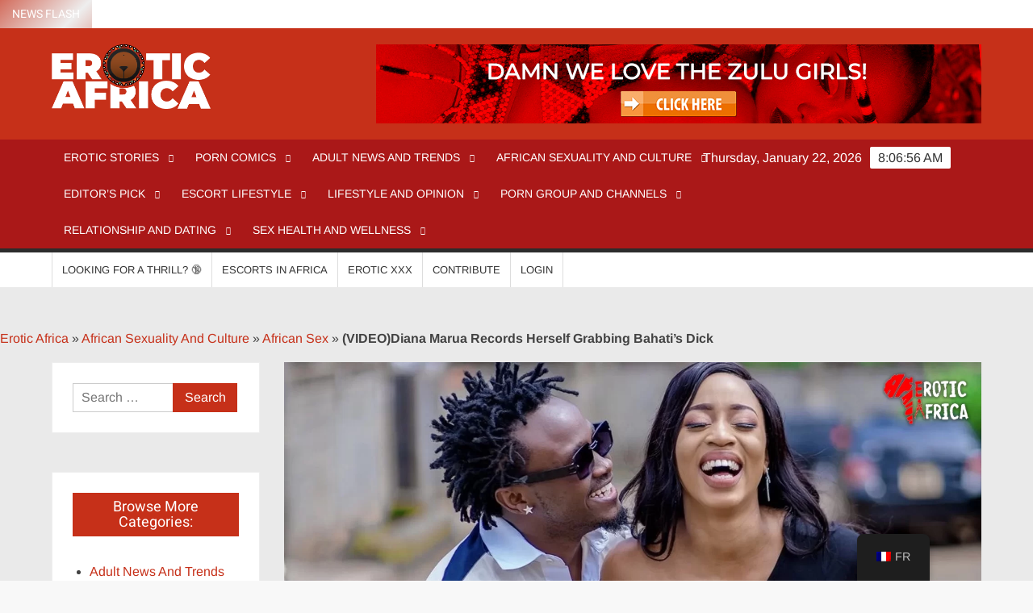

--- FILE ---
content_type: text/html; charset=UTF-8
request_url: https://www.erotic-africa.com/diana-marua-grabbing-bahatis-dick/
body_size: 33571
content:
<!doctype html>
<html lang="en-US">
<head><script>(function(w,i,g){w[g]=w[g]||[];if(typeof w[g].push=='function')w[g].push(i)})
(window,'GTM-PZTGVS9','google_tags_first_party');</script><script>(function(w,d,s,l){w[l]=w[l]||[];(function(){w[l].push(arguments);})('set', 'developer_id.dYzg1YT', true);
		w[l].push({'gtm.start':new Date().getTime(),event:'gtm.js'});var f=d.getElementsByTagName(s)[0],
		j=d.createElement(s);j.async=true;j.src='/metrics/';
		f.parentNode.insertBefore(j,f);
		})(window,document,'script','dataLayer');</script>
    
	<meta charset="UTF-8">
	<meta name="viewport" content="width=device-width">
	<link rel="profile" href="https://gmpg.org/xfn/11">

				 			 			 			 			 			 			 			 			 			 			 			 			 			 			 			 			 			 			 			 			 			 			 			 			 			 			 			 			 			 			 			 			 			 			 			 			 			 			 			 			 			 			 			 			 			 			 			 			 <meta name='robots' content='index, follow, max-image-preview:large, max-snippet:-1, max-video-preview:-1' />

	<!-- This site is optimized with the Yoast SEO Premium plugin v26.6 (Yoast SEO v26.7) - https://yoast.com/wordpress/plugins/seo/ -->
	<title>(VIDEO)Diana Marua Records Herself Grabbing Bahati&#039;s Dick - Erotic Africa Adult Blog</title>
	<link rel="canonical" href="https://www.erotic-africa.com/diana-marua-grabbing-bahatis-dick/" />
	<meta property="og:locale" content="en_US" />
	<meta property="og:type" content="article" />
	<meta property="og:title" content="(VIDEO)Diana Marua Records Herself Grabbing Bahati&#039;s Dick" />
	<meta property="og:description" content="Reading Time:  &lt; 1 minuteVideo Of Diana Marua Goofing With Bahati In The Bedroom Goes Viral Diana Marua recorded &hellip; Read More" />
	<meta property="og:url" content="https://www.erotic-africa.com/diana-marua-grabbing-bahatis-dick/" />
	<meta property="og:site_name" content="Erotic Africa Adult Blog" />
	<meta property="article:published_time" content="2023-05-29T11:36:30+00:00" />
	<meta property="og:image" content="https://www.erotic-africa.com/wp-content/uploads/2023/05/Diana-Marua-grabs-Bahati_s-dick.webp" />
	<meta property="og:image:width" content="1635" />
	<meta property="og:image:height" content="767" />
	<meta property="og:image:type" content="image/webp" />
	<meta name="author" content="Rish K" />
	<meta name="twitter:card" content="summary_large_image" />
	<meta name="twitter:label1" content="Written by" />
	<meta name="twitter:data1" content="Rish K" />
	<meta name="twitter:label2" content="Est. reading time" />
	<meta name="twitter:data2" content="1 minute" />
	<script type="application/ld+json" class="yoast-schema-graph">{"@context":"https://schema.org","@graph":[{"@type":"Article","@id":"https://www.erotic-africa.com/diana-marua-grabbing-bahatis-dick/#article","isPartOf":{"@id":"https://www.erotic-africa.com/diana-marua-grabbing-bahatis-dick/"},"author":{"name":"Rish K","@id":"https://www.erotic-africa.com/#/schema/person/c6beabfdb7dca89ef55d3fd0ff136319"},"headline":"(VIDEO)Diana Marua Records Herself Grabbing Bahati&#8217;s Dick","datePublished":"2023-05-29T11:36:30+00:00","mainEntityOfPage":{"@id":"https://www.erotic-africa.com/diana-marua-grabbing-bahatis-dick/"},"wordCount":243,"commentCount":0,"publisher":{"@id":"https://www.erotic-africa.com/#organization"},"image":{"@id":"https://www.erotic-africa.com/diana-marua-grabbing-bahatis-dick/#primaryimage"},"thumbnailUrl":"https://www.erotic-africa.com/wp-content/uploads/2023/05/Diana-Marua-grabs-Bahati_s-dick.webp","keywords":["Celebrities sex lives"],"articleSection":["African Sex"],"inLanguage":"en-US","potentialAction":[{"@type":"CommentAction","name":"Comment","target":["https://www.erotic-africa.com/diana-marua-grabbing-bahatis-dick/#respond"]}]},{"@type":"WebPage","@id":"https://www.erotic-africa.com/diana-marua-grabbing-bahatis-dick/","url":"https://www.erotic-africa.com/diana-marua-grabbing-bahatis-dick/","name":"(VIDEO)Diana Marua Records Herself Grabbing Bahati's Dick - Erotic Africa Adult Blog","isPartOf":{"@id":"https://www.erotic-africa.com/#website"},"primaryImageOfPage":{"@id":"https://www.erotic-africa.com/diana-marua-grabbing-bahatis-dick/#primaryimage"},"image":{"@id":"https://www.erotic-africa.com/diana-marua-grabbing-bahatis-dick/#primaryimage"},"thumbnailUrl":"https://www.erotic-africa.com/wp-content/uploads/2023/05/Diana-Marua-grabs-Bahati_s-dick.webp","datePublished":"2023-05-29T11:36:30+00:00","breadcrumb":{"@id":"https://www.erotic-africa.com/diana-marua-grabbing-bahatis-dick/#breadcrumb"},"inLanguage":"en-US","potentialAction":[{"@type":"ReadAction","target":["https://www.erotic-africa.com/diana-marua-grabbing-bahatis-dick/"]}]},{"@type":"ImageObject","inLanguage":"en-US","@id":"https://www.erotic-africa.com/diana-marua-grabbing-bahatis-dick/#primaryimage","url":"https://www.erotic-africa.com/wp-content/uploads/2023/05/Diana-Marua-grabs-Bahati_s-dick.webp","contentUrl":"https://www.erotic-africa.com/wp-content/uploads/2023/05/Diana-Marua-grabs-Bahati_s-dick.webp","width":1635,"height":767,"caption":"Diana Marua"},{"@type":"BreadcrumbList","@id":"https://www.erotic-africa.com/diana-marua-grabbing-bahatis-dick/#breadcrumb","itemListElement":[{"@type":"ListItem","position":1,"name":"Erotic Africa","item":"https://www.erotic-africa.com/"},{"@type":"ListItem","position":2,"name":"African Sexuality And Culture","item":"https://www.erotic-africa.com/category/african-sexuality-and-culture/"},{"@type":"ListItem","position":3,"name":"African Sex","item":"https://www.erotic-africa.com/category/african-sexuality-and-culture/african-sex/"},{"@type":"ListItem","position":4,"name":"(VIDEO)Diana Marua Records Herself Grabbing Bahati&#8217;s Dick"}]},{"@type":"WebSite","@id":"https://www.erotic-africa.com/#website","url":"https://www.erotic-africa.com/","name":"Erotic Africa Adult Blog","description":"Africa’s Authentic Erotic Voice","publisher":{"@id":"https://www.erotic-africa.com/#organization"},"potentialAction":[{"@type":"SearchAction","target":{"@type":"EntryPoint","urlTemplate":"https://www.erotic-africa.com/?s={search_term_string}"},"query-input":{"@type":"PropertyValueSpecification","valueRequired":true,"valueName":"search_term_string"}}],"inLanguage":"en-US"},{"@type":"Organization","@id":"https://www.erotic-africa.com/#organization","name":"Erotic Africa Adult Blog","url":"https://www.erotic-africa.com/","logo":{"@type":"ImageObject","inLanguage":"en-US","@id":"https://www.erotic-africa.com/#/schema/logo/image/","url":"https://www.erotic-africa.com/wp-content/uploads/2025/06/Erotic-Africa-Logo-White.png","contentUrl":"https://www.erotic-africa.com/wp-content/uploads/2025/06/Erotic-Africa-Logo-White.png","width":376,"height":153,"caption":"Erotic Africa Adult Blog"},"image":{"@id":"https://www.erotic-africa.com/#/schema/logo/image/"}},{"@type":"Person","@id":"https://www.erotic-africa.com/#/schema/person/c6beabfdb7dca89ef55d3fd0ff136319","name":"Rish K","image":{"@type":"ImageObject","inLanguage":"en-US","@id":"https://www.erotic-africa.com/#/schema/person/image/","url":"https://secure.gravatar.com/avatar/9fe71a1bb209aea0f79517b5d389956ad4304c8bb0099117c9c9143e7a59e662?s=96&d=mm&r=g","contentUrl":"https://secure.gravatar.com/avatar/9fe71a1bb209aea0f79517b5d389956ad4304c8bb0099117c9c9143e7a59e662?s=96&d=mm&r=g","caption":"Rish K"},"url":"https://www.erotic-africa.com/author/priscillah-k/"}]}</script>
	<!-- / Yoast SEO Premium plugin. -->


<link rel='dns-prefetch' href='//cdnjs.cloudflare.com' />
<link rel="alternate" type="application/rss+xml" title="Erotic Africa Adult Blog &raquo; Feed" href="https://www.erotic-africa.com/feed/" />
<link rel="alternate" type="application/rss+xml" title="Erotic Africa Adult Blog &raquo; Comments Feed" href="https://www.erotic-africa.com/comments/feed/" />
<link rel="alternate" type="application/rss+xml" title="Erotic Africa Adult Blog &raquo; (VIDEO)Diana Marua Records Herself Grabbing Bahati&#8217;s Dick Comments Feed" href="https://www.erotic-africa.com/diana-marua-grabbing-bahatis-dick/feed/" />
<link rel="alternate" title="oEmbed (JSON)" type="application/json+oembed" href="https://www.erotic-africa.com/wp-json/oembed/1.0/embed?url=https%3A%2F%2Fwww.erotic-africa.com%2Fdiana-marua-grabbing-bahatis-dick%2F" />
<link rel="alternate" title="oEmbed (XML)" type="text/xml+oembed" href="https://www.erotic-africa.com/wp-json/oembed/1.0/embed?url=https%3A%2F%2Fwww.erotic-africa.com%2Fdiana-marua-grabbing-bahatis-dick%2F&#038;format=xml" />
<!-- www.erotic-africa.com is managing ads with Advanced Ads 2.0.16 – https://wpadvancedads.com/ --><script id="eroti-ready">
			window.advanced_ads_ready=function(e,a){a=a||"complete";var d=function(e){return"interactive"===a?"loading"!==e:"complete"===e};d(document.readyState)?e():document.addEventListener("readystatechange",(function(a){d(a.target.readyState)&&e()}),{once:"interactive"===a})},window.advanced_ads_ready_queue=window.advanced_ads_ready_queue||[];		</script>
		<style id='wp-img-auto-sizes-contain-inline-css' type='text/css'>
img:is([sizes=auto i],[sizes^="auto," i]){contain-intrinsic-size:3000px 1500px}
/*# sourceURL=wp-img-auto-sizes-contain-inline-css */
</style>
<style id='wp-emoji-styles-inline-css' type='text/css'>

	img.wp-smiley, img.emoji {
		display: inline !important;
		border: none !important;
		box-shadow: none !important;
		height: 1em !important;
		width: 1em !important;
		margin: 0 0.07em !important;
		vertical-align: -0.1em !important;
		background: none !important;
		padding: 0 !important;
	}
/*# sourceURL=wp-emoji-styles-inline-css */
</style>
<style id='wp-block-library-inline-css' type='text/css'>
:root{--wp-block-synced-color:#7a00df;--wp-block-synced-color--rgb:122,0,223;--wp-bound-block-color:var(--wp-block-synced-color);--wp-editor-canvas-background:#ddd;--wp-admin-theme-color:#007cba;--wp-admin-theme-color--rgb:0,124,186;--wp-admin-theme-color-darker-10:#006ba1;--wp-admin-theme-color-darker-10--rgb:0,107,160.5;--wp-admin-theme-color-darker-20:#005a87;--wp-admin-theme-color-darker-20--rgb:0,90,135;--wp-admin-border-width-focus:2px}@media (min-resolution:192dpi){:root{--wp-admin-border-width-focus:1.5px}}.wp-element-button{cursor:pointer}:root .has-very-light-gray-background-color{background-color:#eee}:root .has-very-dark-gray-background-color{background-color:#313131}:root .has-very-light-gray-color{color:#eee}:root .has-very-dark-gray-color{color:#313131}:root .has-vivid-green-cyan-to-vivid-cyan-blue-gradient-background{background:linear-gradient(135deg,#00d084,#0693e3)}:root .has-purple-crush-gradient-background{background:linear-gradient(135deg,#34e2e4,#4721fb 50%,#ab1dfe)}:root .has-hazy-dawn-gradient-background{background:linear-gradient(135deg,#faaca8,#dad0ec)}:root .has-subdued-olive-gradient-background{background:linear-gradient(135deg,#fafae1,#67a671)}:root .has-atomic-cream-gradient-background{background:linear-gradient(135deg,#fdd79a,#004a59)}:root .has-nightshade-gradient-background{background:linear-gradient(135deg,#330968,#31cdcf)}:root .has-midnight-gradient-background{background:linear-gradient(135deg,#020381,#2874fc)}:root{--wp--preset--font-size--normal:16px;--wp--preset--font-size--huge:42px}.has-regular-font-size{font-size:1em}.has-larger-font-size{font-size:2.625em}.has-normal-font-size{font-size:var(--wp--preset--font-size--normal)}.has-huge-font-size{font-size:var(--wp--preset--font-size--huge)}.has-text-align-center{text-align:center}.has-text-align-left{text-align:left}.has-text-align-right{text-align:right}.has-fit-text{white-space:nowrap!important}#end-resizable-editor-section{display:none}.aligncenter{clear:both}.items-justified-left{justify-content:flex-start}.items-justified-center{justify-content:center}.items-justified-right{justify-content:flex-end}.items-justified-space-between{justify-content:space-between}.screen-reader-text{border:0;clip-path:inset(50%);height:1px;margin:-1px;overflow:hidden;padding:0;position:absolute;width:1px;word-wrap:normal!important}.screen-reader-text:focus{background-color:#ddd;clip-path:none;color:#444;display:block;font-size:1em;height:auto;left:5px;line-height:normal;padding:15px 23px 14px;text-decoration:none;top:5px;width:auto;z-index:100000}html :where(.has-border-color){border-style:solid}html :where([style*=border-top-color]){border-top-style:solid}html :where([style*=border-right-color]){border-right-style:solid}html :where([style*=border-bottom-color]){border-bottom-style:solid}html :where([style*=border-left-color]){border-left-style:solid}html :where([style*=border-width]){border-style:solid}html :where([style*=border-top-width]){border-top-style:solid}html :where([style*=border-right-width]){border-right-style:solid}html :where([style*=border-bottom-width]){border-bottom-style:solid}html :where([style*=border-left-width]){border-left-style:solid}html :where(img[class*=wp-image-]){height:auto;max-width:100%}:where(figure){margin:0 0 1em}html :where(.is-position-sticky){--wp-admin--admin-bar--position-offset:var(--wp-admin--admin-bar--height,0px)}@media screen and (max-width:600px){html :where(.is-position-sticky){--wp-admin--admin-bar--position-offset:0px}}

/*# sourceURL=wp-block-library-inline-css */
</style><style id='wp-block-categories-inline-css' type='text/css'>
.wp-block-categories{box-sizing:border-box}.wp-block-categories.alignleft{margin-right:2em}.wp-block-categories.alignright{margin-left:2em}.wp-block-categories.wp-block-categories-dropdown.aligncenter{text-align:center}.wp-block-categories .wp-block-categories__label{display:block;width:100%}
/*# sourceURL=https://www.erotic-africa.com/wp-includes/blocks/categories/style.min.css */
</style>
<style id='wp-block-heading-inline-css' type='text/css'>
h1:where(.wp-block-heading).has-background,h2:where(.wp-block-heading).has-background,h3:where(.wp-block-heading).has-background,h4:where(.wp-block-heading).has-background,h5:where(.wp-block-heading).has-background,h6:where(.wp-block-heading).has-background{padding:1.25em 2.375em}h1.has-text-align-left[style*=writing-mode]:where([style*=vertical-lr]),h1.has-text-align-right[style*=writing-mode]:where([style*=vertical-rl]),h2.has-text-align-left[style*=writing-mode]:where([style*=vertical-lr]),h2.has-text-align-right[style*=writing-mode]:where([style*=vertical-rl]),h3.has-text-align-left[style*=writing-mode]:where([style*=vertical-lr]),h3.has-text-align-right[style*=writing-mode]:where([style*=vertical-rl]),h4.has-text-align-left[style*=writing-mode]:where([style*=vertical-lr]),h4.has-text-align-right[style*=writing-mode]:where([style*=vertical-rl]),h5.has-text-align-left[style*=writing-mode]:where([style*=vertical-lr]),h5.has-text-align-right[style*=writing-mode]:where([style*=vertical-rl]),h6.has-text-align-left[style*=writing-mode]:where([style*=vertical-lr]),h6.has-text-align-right[style*=writing-mode]:where([style*=vertical-rl]){rotate:180deg}
/*# sourceURL=https://www.erotic-africa.com/wp-includes/blocks/heading/style.min.css */
</style>
<style id='wp-block-group-inline-css' type='text/css'>
.wp-block-group{box-sizing:border-box}:where(.wp-block-group.wp-block-group-is-layout-constrained){position:relative}
/*# sourceURL=https://www.erotic-africa.com/wp-includes/blocks/group/style.min.css */
</style>
<style id='wp-block-paragraph-inline-css' type='text/css'>
.is-small-text{font-size:.875em}.is-regular-text{font-size:1em}.is-large-text{font-size:2.25em}.is-larger-text{font-size:3em}.has-drop-cap:not(:focus):first-letter{float:left;font-size:8.4em;font-style:normal;font-weight:100;line-height:.68;margin:.05em .1em 0 0;text-transform:uppercase}body.rtl .has-drop-cap:not(:focus):first-letter{float:none;margin-left:.1em}p.has-drop-cap.has-background{overflow:hidden}:root :where(p.has-background){padding:1.25em 2.375em}:where(p.has-text-color:not(.has-link-color)) a{color:inherit}p.has-text-align-left[style*="writing-mode:vertical-lr"],p.has-text-align-right[style*="writing-mode:vertical-rl"]{rotate:180deg}
/*# sourceURL=https://www.erotic-africa.com/wp-includes/blocks/paragraph/style.min.css */
</style>
<style id='wp-block-social-links-inline-css' type='text/css'>
.wp-block-social-links{background:none;box-sizing:border-box;margin-left:0;padding-left:0;padding-right:0;text-indent:0}.wp-block-social-links .wp-social-link a,.wp-block-social-links .wp-social-link a:hover{border-bottom:0;box-shadow:none;text-decoration:none}.wp-block-social-links .wp-social-link svg{height:1em;width:1em}.wp-block-social-links .wp-social-link span:not(.screen-reader-text){font-size:.65em;margin-left:.5em;margin-right:.5em}.wp-block-social-links.has-small-icon-size{font-size:16px}.wp-block-social-links,.wp-block-social-links.has-normal-icon-size{font-size:24px}.wp-block-social-links.has-large-icon-size{font-size:36px}.wp-block-social-links.has-huge-icon-size{font-size:48px}.wp-block-social-links.aligncenter{display:flex;justify-content:center}.wp-block-social-links.alignright{justify-content:flex-end}.wp-block-social-link{border-radius:9999px;display:block}@media not (prefers-reduced-motion){.wp-block-social-link{transition:transform .1s ease}}.wp-block-social-link{height:auto}.wp-block-social-link a{align-items:center;display:flex;line-height:0}.wp-block-social-link:hover{transform:scale(1.1)}.wp-block-social-links .wp-block-social-link.wp-social-link{display:inline-block;margin:0;padding:0}.wp-block-social-links .wp-block-social-link.wp-social-link .wp-block-social-link-anchor,.wp-block-social-links .wp-block-social-link.wp-social-link .wp-block-social-link-anchor svg,.wp-block-social-links .wp-block-social-link.wp-social-link .wp-block-social-link-anchor:active,.wp-block-social-links .wp-block-social-link.wp-social-link .wp-block-social-link-anchor:hover,.wp-block-social-links .wp-block-social-link.wp-social-link .wp-block-social-link-anchor:visited{color:currentColor;fill:currentColor}:where(.wp-block-social-links:not(.is-style-logos-only)) .wp-social-link{background-color:#f0f0f0;color:#444}:where(.wp-block-social-links:not(.is-style-logos-only)) .wp-social-link-amazon{background-color:#f90;color:#fff}:where(.wp-block-social-links:not(.is-style-logos-only)) .wp-social-link-bandcamp{background-color:#1ea0c3;color:#fff}:where(.wp-block-social-links:not(.is-style-logos-only)) .wp-social-link-behance{background-color:#0757fe;color:#fff}:where(.wp-block-social-links:not(.is-style-logos-only)) .wp-social-link-bluesky{background-color:#0a7aff;color:#fff}:where(.wp-block-social-links:not(.is-style-logos-only)) .wp-social-link-codepen{background-color:#1e1f26;color:#fff}:where(.wp-block-social-links:not(.is-style-logos-only)) .wp-social-link-deviantart{background-color:#02e49b;color:#fff}:where(.wp-block-social-links:not(.is-style-logos-only)) .wp-social-link-discord{background-color:#5865f2;color:#fff}:where(.wp-block-social-links:not(.is-style-logos-only)) .wp-social-link-dribbble{background-color:#e94c89;color:#fff}:where(.wp-block-social-links:not(.is-style-logos-only)) .wp-social-link-dropbox{background-color:#4280ff;color:#fff}:where(.wp-block-social-links:not(.is-style-logos-only)) .wp-social-link-etsy{background-color:#f45800;color:#fff}:where(.wp-block-social-links:not(.is-style-logos-only)) .wp-social-link-facebook{background-color:#0866ff;color:#fff}:where(.wp-block-social-links:not(.is-style-logos-only)) .wp-social-link-fivehundredpx{background-color:#000;color:#fff}:where(.wp-block-social-links:not(.is-style-logos-only)) .wp-social-link-flickr{background-color:#0461dd;color:#fff}:where(.wp-block-social-links:not(.is-style-logos-only)) .wp-social-link-foursquare{background-color:#e65678;color:#fff}:where(.wp-block-social-links:not(.is-style-logos-only)) .wp-social-link-github{background-color:#24292d;color:#fff}:where(.wp-block-social-links:not(.is-style-logos-only)) .wp-social-link-goodreads{background-color:#eceadd;color:#382110}:where(.wp-block-social-links:not(.is-style-logos-only)) .wp-social-link-google{background-color:#ea4434;color:#fff}:where(.wp-block-social-links:not(.is-style-logos-only)) .wp-social-link-gravatar{background-color:#1d4fc4;color:#fff}:where(.wp-block-social-links:not(.is-style-logos-only)) .wp-social-link-instagram{background-color:#f00075;color:#fff}:where(.wp-block-social-links:not(.is-style-logos-only)) .wp-social-link-lastfm{background-color:#e21b24;color:#fff}:where(.wp-block-social-links:not(.is-style-logos-only)) .wp-social-link-linkedin{background-color:#0d66c2;color:#fff}:where(.wp-block-social-links:not(.is-style-logos-only)) .wp-social-link-mastodon{background-color:#3288d4;color:#fff}:where(.wp-block-social-links:not(.is-style-logos-only)) .wp-social-link-medium{background-color:#000;color:#fff}:where(.wp-block-social-links:not(.is-style-logos-only)) .wp-social-link-meetup{background-color:#f6405f;color:#fff}:where(.wp-block-social-links:not(.is-style-logos-only)) .wp-social-link-patreon{background-color:#000;color:#fff}:where(.wp-block-social-links:not(.is-style-logos-only)) .wp-social-link-pinterest{background-color:#e60122;color:#fff}:where(.wp-block-social-links:not(.is-style-logos-only)) .wp-social-link-pocket{background-color:#ef4155;color:#fff}:where(.wp-block-social-links:not(.is-style-logos-only)) .wp-social-link-reddit{background-color:#ff4500;color:#fff}:where(.wp-block-social-links:not(.is-style-logos-only)) .wp-social-link-skype{background-color:#0478d7;color:#fff}:where(.wp-block-social-links:not(.is-style-logos-only)) .wp-social-link-snapchat{background-color:#fefc00;color:#fff;stroke:#000}:where(.wp-block-social-links:not(.is-style-logos-only)) .wp-social-link-soundcloud{background-color:#ff5600;color:#fff}:where(.wp-block-social-links:not(.is-style-logos-only)) .wp-social-link-spotify{background-color:#1bd760;color:#fff}:where(.wp-block-social-links:not(.is-style-logos-only)) .wp-social-link-telegram{background-color:#2aabee;color:#fff}:where(.wp-block-social-links:not(.is-style-logos-only)) .wp-social-link-threads{background-color:#000;color:#fff}:where(.wp-block-social-links:not(.is-style-logos-only)) .wp-social-link-tiktok{background-color:#000;color:#fff}:where(.wp-block-social-links:not(.is-style-logos-only)) .wp-social-link-tumblr{background-color:#011835;color:#fff}:where(.wp-block-social-links:not(.is-style-logos-only)) .wp-social-link-twitch{background-color:#6440a4;color:#fff}:where(.wp-block-social-links:not(.is-style-logos-only)) .wp-social-link-twitter{background-color:#1da1f2;color:#fff}:where(.wp-block-social-links:not(.is-style-logos-only)) .wp-social-link-vimeo{background-color:#1eb7ea;color:#fff}:where(.wp-block-social-links:not(.is-style-logos-only)) .wp-social-link-vk{background-color:#4680c2;color:#fff}:where(.wp-block-social-links:not(.is-style-logos-only)) .wp-social-link-wordpress{background-color:#3499cd;color:#fff}:where(.wp-block-social-links:not(.is-style-logos-only)) .wp-social-link-whatsapp{background-color:#25d366;color:#fff}:where(.wp-block-social-links:not(.is-style-logos-only)) .wp-social-link-x{background-color:#000;color:#fff}:where(.wp-block-social-links:not(.is-style-logos-only)) .wp-social-link-yelp{background-color:#d32422;color:#fff}:where(.wp-block-social-links:not(.is-style-logos-only)) .wp-social-link-youtube{background-color:red;color:#fff}:where(.wp-block-social-links.is-style-logos-only) .wp-social-link{background:none}:where(.wp-block-social-links.is-style-logos-only) .wp-social-link svg{height:1.25em;width:1.25em}:where(.wp-block-social-links.is-style-logos-only) .wp-social-link-amazon{color:#f90}:where(.wp-block-social-links.is-style-logos-only) .wp-social-link-bandcamp{color:#1ea0c3}:where(.wp-block-social-links.is-style-logos-only) .wp-social-link-behance{color:#0757fe}:where(.wp-block-social-links.is-style-logos-only) .wp-social-link-bluesky{color:#0a7aff}:where(.wp-block-social-links.is-style-logos-only) .wp-social-link-codepen{color:#1e1f26}:where(.wp-block-social-links.is-style-logos-only) .wp-social-link-deviantart{color:#02e49b}:where(.wp-block-social-links.is-style-logos-only) .wp-social-link-discord{color:#5865f2}:where(.wp-block-social-links.is-style-logos-only) .wp-social-link-dribbble{color:#e94c89}:where(.wp-block-social-links.is-style-logos-only) .wp-social-link-dropbox{color:#4280ff}:where(.wp-block-social-links.is-style-logos-only) .wp-social-link-etsy{color:#f45800}:where(.wp-block-social-links.is-style-logos-only) .wp-social-link-facebook{color:#0866ff}:where(.wp-block-social-links.is-style-logos-only) .wp-social-link-fivehundredpx{color:#000}:where(.wp-block-social-links.is-style-logos-only) .wp-social-link-flickr{color:#0461dd}:where(.wp-block-social-links.is-style-logos-only) .wp-social-link-foursquare{color:#e65678}:where(.wp-block-social-links.is-style-logos-only) .wp-social-link-github{color:#24292d}:where(.wp-block-social-links.is-style-logos-only) .wp-social-link-goodreads{color:#382110}:where(.wp-block-social-links.is-style-logos-only) .wp-social-link-google{color:#ea4434}:where(.wp-block-social-links.is-style-logos-only) .wp-social-link-gravatar{color:#1d4fc4}:where(.wp-block-social-links.is-style-logos-only) .wp-social-link-instagram{color:#f00075}:where(.wp-block-social-links.is-style-logos-only) .wp-social-link-lastfm{color:#e21b24}:where(.wp-block-social-links.is-style-logos-only) .wp-social-link-linkedin{color:#0d66c2}:where(.wp-block-social-links.is-style-logos-only) .wp-social-link-mastodon{color:#3288d4}:where(.wp-block-social-links.is-style-logos-only) .wp-social-link-medium{color:#000}:where(.wp-block-social-links.is-style-logos-only) .wp-social-link-meetup{color:#f6405f}:where(.wp-block-social-links.is-style-logos-only) .wp-social-link-patreon{color:#000}:where(.wp-block-social-links.is-style-logos-only) .wp-social-link-pinterest{color:#e60122}:where(.wp-block-social-links.is-style-logos-only) .wp-social-link-pocket{color:#ef4155}:where(.wp-block-social-links.is-style-logos-only) .wp-social-link-reddit{color:#ff4500}:where(.wp-block-social-links.is-style-logos-only) .wp-social-link-skype{color:#0478d7}:where(.wp-block-social-links.is-style-logos-only) .wp-social-link-snapchat{color:#fff;stroke:#000}:where(.wp-block-social-links.is-style-logos-only) .wp-social-link-soundcloud{color:#ff5600}:where(.wp-block-social-links.is-style-logos-only) .wp-social-link-spotify{color:#1bd760}:where(.wp-block-social-links.is-style-logos-only) .wp-social-link-telegram{color:#2aabee}:where(.wp-block-social-links.is-style-logos-only) .wp-social-link-threads{color:#000}:where(.wp-block-social-links.is-style-logos-only) .wp-social-link-tiktok{color:#000}:where(.wp-block-social-links.is-style-logos-only) .wp-social-link-tumblr{color:#011835}:where(.wp-block-social-links.is-style-logos-only) .wp-social-link-twitch{color:#6440a4}:where(.wp-block-social-links.is-style-logos-only) .wp-social-link-twitter{color:#1da1f2}:where(.wp-block-social-links.is-style-logos-only) .wp-social-link-vimeo{color:#1eb7ea}:where(.wp-block-social-links.is-style-logos-only) .wp-social-link-vk{color:#4680c2}:where(.wp-block-social-links.is-style-logos-only) .wp-social-link-whatsapp{color:#25d366}:where(.wp-block-social-links.is-style-logos-only) .wp-social-link-wordpress{color:#3499cd}:where(.wp-block-social-links.is-style-logos-only) .wp-social-link-x{color:#000}:where(.wp-block-social-links.is-style-logos-only) .wp-social-link-yelp{color:#d32422}:where(.wp-block-social-links.is-style-logos-only) .wp-social-link-youtube{color:red}.wp-block-social-links.is-style-pill-shape .wp-social-link{width:auto}:root :where(.wp-block-social-links .wp-social-link a){padding:.25em}:root :where(.wp-block-social-links.is-style-logos-only .wp-social-link a){padding:0}:root :where(.wp-block-social-links.is-style-pill-shape .wp-social-link a){padding-left:.6666666667em;padding-right:.6666666667em}.wp-block-social-links:not(.has-icon-color):not(.has-icon-background-color) .wp-social-link-snapchat .wp-block-social-link-label{color:#000}
/*# sourceURL=https://www.erotic-africa.com/wp-includes/blocks/social-links/style.min.css */
</style>
<style id='global-styles-inline-css' type='text/css'>
:root{--wp--preset--aspect-ratio--square: 1;--wp--preset--aspect-ratio--4-3: 4/3;--wp--preset--aspect-ratio--3-4: 3/4;--wp--preset--aspect-ratio--3-2: 3/2;--wp--preset--aspect-ratio--2-3: 2/3;--wp--preset--aspect-ratio--16-9: 16/9;--wp--preset--aspect-ratio--9-16: 9/16;--wp--preset--color--black: #000000;--wp--preset--color--cyan-bluish-gray: #abb8c3;--wp--preset--color--white: #ffffff;--wp--preset--color--pale-pink: #f78da7;--wp--preset--color--vivid-red: #cf2e2e;--wp--preset--color--luminous-vivid-orange: #ff6900;--wp--preset--color--luminous-vivid-amber: #fcb900;--wp--preset--color--light-green-cyan: #7bdcb5;--wp--preset--color--vivid-green-cyan: #00d084;--wp--preset--color--pale-cyan-blue: #8ed1fc;--wp--preset--color--vivid-cyan-blue: #0693e3;--wp--preset--color--vivid-purple: #9b51e0;--wp--preset--gradient--vivid-cyan-blue-to-vivid-purple: linear-gradient(135deg,rgb(6,147,227) 0%,rgb(155,81,224) 100%);--wp--preset--gradient--light-green-cyan-to-vivid-green-cyan: linear-gradient(135deg,rgb(122,220,180) 0%,rgb(0,208,130) 100%);--wp--preset--gradient--luminous-vivid-amber-to-luminous-vivid-orange: linear-gradient(135deg,rgb(252,185,0) 0%,rgb(255,105,0) 100%);--wp--preset--gradient--luminous-vivid-orange-to-vivid-red: linear-gradient(135deg,rgb(255,105,0) 0%,rgb(207,46,46) 100%);--wp--preset--gradient--very-light-gray-to-cyan-bluish-gray: linear-gradient(135deg,rgb(238,238,238) 0%,rgb(169,184,195) 100%);--wp--preset--gradient--cool-to-warm-spectrum: linear-gradient(135deg,rgb(74,234,220) 0%,rgb(151,120,209) 20%,rgb(207,42,186) 40%,rgb(238,44,130) 60%,rgb(251,105,98) 80%,rgb(254,248,76) 100%);--wp--preset--gradient--blush-light-purple: linear-gradient(135deg,rgb(255,206,236) 0%,rgb(152,150,240) 100%);--wp--preset--gradient--blush-bordeaux: linear-gradient(135deg,rgb(254,205,165) 0%,rgb(254,45,45) 50%,rgb(107,0,62) 100%);--wp--preset--gradient--luminous-dusk: linear-gradient(135deg,rgb(255,203,112) 0%,rgb(199,81,192) 50%,rgb(65,88,208) 100%);--wp--preset--gradient--pale-ocean: linear-gradient(135deg,rgb(255,245,203) 0%,rgb(182,227,212) 50%,rgb(51,167,181) 100%);--wp--preset--gradient--electric-grass: linear-gradient(135deg,rgb(202,248,128) 0%,rgb(113,206,126) 100%);--wp--preset--gradient--midnight: linear-gradient(135deg,rgb(2,3,129) 0%,rgb(40,116,252) 100%);--wp--preset--font-size--small: 13px;--wp--preset--font-size--medium: 20px;--wp--preset--font-size--large: 36px;--wp--preset--font-size--x-large: 42px;--wp--preset--spacing--20: 0.44rem;--wp--preset--spacing--30: 0.67rem;--wp--preset--spacing--40: 1rem;--wp--preset--spacing--50: 1.5rem;--wp--preset--spacing--60: 2.25rem;--wp--preset--spacing--70: 3.38rem;--wp--preset--spacing--80: 5.06rem;--wp--preset--shadow--natural: 6px 6px 9px rgba(0, 0, 0, 0.2);--wp--preset--shadow--deep: 12px 12px 50px rgba(0, 0, 0, 0.4);--wp--preset--shadow--sharp: 6px 6px 0px rgba(0, 0, 0, 0.2);--wp--preset--shadow--outlined: 6px 6px 0px -3px rgb(255, 255, 255), 6px 6px rgb(0, 0, 0);--wp--preset--shadow--crisp: 6px 6px 0px rgb(0, 0, 0);}:where(.is-layout-flex){gap: 0.5em;}:where(.is-layout-grid){gap: 0.5em;}body .is-layout-flex{display: flex;}.is-layout-flex{flex-wrap: wrap;align-items: center;}.is-layout-flex > :is(*, div){margin: 0;}body .is-layout-grid{display: grid;}.is-layout-grid > :is(*, div){margin: 0;}:where(.wp-block-columns.is-layout-flex){gap: 2em;}:where(.wp-block-columns.is-layout-grid){gap: 2em;}:where(.wp-block-post-template.is-layout-flex){gap: 1.25em;}:where(.wp-block-post-template.is-layout-grid){gap: 1.25em;}.has-black-color{color: var(--wp--preset--color--black) !important;}.has-cyan-bluish-gray-color{color: var(--wp--preset--color--cyan-bluish-gray) !important;}.has-white-color{color: var(--wp--preset--color--white) !important;}.has-pale-pink-color{color: var(--wp--preset--color--pale-pink) !important;}.has-vivid-red-color{color: var(--wp--preset--color--vivid-red) !important;}.has-luminous-vivid-orange-color{color: var(--wp--preset--color--luminous-vivid-orange) !important;}.has-luminous-vivid-amber-color{color: var(--wp--preset--color--luminous-vivid-amber) !important;}.has-light-green-cyan-color{color: var(--wp--preset--color--light-green-cyan) !important;}.has-vivid-green-cyan-color{color: var(--wp--preset--color--vivid-green-cyan) !important;}.has-pale-cyan-blue-color{color: var(--wp--preset--color--pale-cyan-blue) !important;}.has-vivid-cyan-blue-color{color: var(--wp--preset--color--vivid-cyan-blue) !important;}.has-vivid-purple-color{color: var(--wp--preset--color--vivid-purple) !important;}.has-black-background-color{background-color: var(--wp--preset--color--black) !important;}.has-cyan-bluish-gray-background-color{background-color: var(--wp--preset--color--cyan-bluish-gray) !important;}.has-white-background-color{background-color: var(--wp--preset--color--white) !important;}.has-pale-pink-background-color{background-color: var(--wp--preset--color--pale-pink) !important;}.has-vivid-red-background-color{background-color: var(--wp--preset--color--vivid-red) !important;}.has-luminous-vivid-orange-background-color{background-color: var(--wp--preset--color--luminous-vivid-orange) !important;}.has-luminous-vivid-amber-background-color{background-color: var(--wp--preset--color--luminous-vivid-amber) !important;}.has-light-green-cyan-background-color{background-color: var(--wp--preset--color--light-green-cyan) !important;}.has-vivid-green-cyan-background-color{background-color: var(--wp--preset--color--vivid-green-cyan) !important;}.has-pale-cyan-blue-background-color{background-color: var(--wp--preset--color--pale-cyan-blue) !important;}.has-vivid-cyan-blue-background-color{background-color: var(--wp--preset--color--vivid-cyan-blue) !important;}.has-vivid-purple-background-color{background-color: var(--wp--preset--color--vivid-purple) !important;}.has-black-border-color{border-color: var(--wp--preset--color--black) !important;}.has-cyan-bluish-gray-border-color{border-color: var(--wp--preset--color--cyan-bluish-gray) !important;}.has-white-border-color{border-color: var(--wp--preset--color--white) !important;}.has-pale-pink-border-color{border-color: var(--wp--preset--color--pale-pink) !important;}.has-vivid-red-border-color{border-color: var(--wp--preset--color--vivid-red) !important;}.has-luminous-vivid-orange-border-color{border-color: var(--wp--preset--color--luminous-vivid-orange) !important;}.has-luminous-vivid-amber-border-color{border-color: var(--wp--preset--color--luminous-vivid-amber) !important;}.has-light-green-cyan-border-color{border-color: var(--wp--preset--color--light-green-cyan) !important;}.has-vivid-green-cyan-border-color{border-color: var(--wp--preset--color--vivid-green-cyan) !important;}.has-pale-cyan-blue-border-color{border-color: var(--wp--preset--color--pale-cyan-blue) !important;}.has-vivid-cyan-blue-border-color{border-color: var(--wp--preset--color--vivid-cyan-blue) !important;}.has-vivid-purple-border-color{border-color: var(--wp--preset--color--vivid-purple) !important;}.has-vivid-cyan-blue-to-vivid-purple-gradient-background{background: var(--wp--preset--gradient--vivid-cyan-blue-to-vivid-purple) !important;}.has-light-green-cyan-to-vivid-green-cyan-gradient-background{background: var(--wp--preset--gradient--light-green-cyan-to-vivid-green-cyan) !important;}.has-luminous-vivid-amber-to-luminous-vivid-orange-gradient-background{background: var(--wp--preset--gradient--luminous-vivid-amber-to-luminous-vivid-orange) !important;}.has-luminous-vivid-orange-to-vivid-red-gradient-background{background: var(--wp--preset--gradient--luminous-vivid-orange-to-vivid-red) !important;}.has-very-light-gray-to-cyan-bluish-gray-gradient-background{background: var(--wp--preset--gradient--very-light-gray-to-cyan-bluish-gray) !important;}.has-cool-to-warm-spectrum-gradient-background{background: var(--wp--preset--gradient--cool-to-warm-spectrum) !important;}.has-blush-light-purple-gradient-background{background: var(--wp--preset--gradient--blush-light-purple) !important;}.has-blush-bordeaux-gradient-background{background: var(--wp--preset--gradient--blush-bordeaux) !important;}.has-luminous-dusk-gradient-background{background: var(--wp--preset--gradient--luminous-dusk) !important;}.has-pale-ocean-gradient-background{background: var(--wp--preset--gradient--pale-ocean) !important;}.has-electric-grass-gradient-background{background: var(--wp--preset--gradient--electric-grass) !important;}.has-midnight-gradient-background{background: var(--wp--preset--gradient--midnight) !important;}.has-small-font-size{font-size: var(--wp--preset--font-size--small) !important;}.has-medium-font-size{font-size: var(--wp--preset--font-size--medium) !important;}.has-large-font-size{font-size: var(--wp--preset--font-size--large) !important;}.has-x-large-font-size{font-size: var(--wp--preset--font-size--x-large) !important;}
/*# sourceURL=global-styles-inline-css */
</style>
<style id='core-block-supports-inline-css' type='text/css'>
.wp-elements-d8869fc08ef41b4a4a8d99279b536a61 a:where(:not(.wp-element-button)){color:var(--wp--preset--color--vivid-red);}.wp-container-core-social-links-is-layout-16018d1d{justify-content:center;}
/*# sourceURL=core-block-supports-inline-css */
</style>

<style id='classic-theme-styles-inline-css' type='text/css'>
/*! This file is auto-generated */
.wp-block-button__link{color:#fff;background-color:#32373c;border-radius:9999px;box-shadow:none;text-decoration:none;padding:calc(.667em + 2px) calc(1.333em + 2px);font-size:1.125em}.wp-block-file__button{background:#32373c;color:#fff;text-decoration:none}
/*# sourceURL=/wp-includes/css/classic-themes.min.css */
</style>
<link rel='stylesheet' id='contact-form-7-css' href='https://www.erotic-africa.com/wp-content/plugins/contact-form-7/includes/css/styles.css?ver=6.1.4' type='text/css' media='all' />
<style id='dominant-color-styles-inline-css' type='text/css'>
img[data-dominant-color]:not(.has-transparency) { background-color: var(--dominant-color); }
/*# sourceURL=dominant-color-styles-inline-css */
</style>
<link rel='stylesheet' id='dppv-style-view-css' href='https://www.erotic-africa.com/wp-content/plugins/dp-post-views/stylesheet/style.css?ver=6.9' type='text/css' media='all' />
<link rel='stylesheet' id='fontawesome-css' href='https://www.erotic-africa.com/wp-content/plugins/easy-social-sharing/assets/css/font-awesome.min.css?ver=1.3.6' type='text/css' media='all' />
<link rel='stylesheet' id='easy-social-sharing-general-css' href='https://www.erotic-africa.com/wp-content/plugins/easy-social-sharing/assets/css/easy-social-sharing.css?ver=1.3.6' type='text/css' media='all' />
<link rel='stylesheet' id='pdfp-public-css' href='https://www.erotic-africa.com/wp-content/plugins/pdf-poster/build/public.css?ver=2.3.1' type='text/css' media='all' />
<link rel='stylesheet' id='sticky-social-icons-css' href='https://www.erotic-africa.com/wp-content/plugins/sticky-social-icons/public/assets/build/css/sticky-social-icons-public.css?ver=1.2.1' type='text/css' media='all' />
<link rel='stylesheet' id='font-awesome-css' href='//cdnjs.cloudflare.com/ajax/libs/font-awesome/5.14.0/css/all.min.css?ver=6.9' type='text/css' media='all' />
<link rel='stylesheet' id='trp-floater-language-switcher-style-css' href='https://www.erotic-africa.com/wp-content/plugins/translatepress-multilingual/assets/css/trp-floater-language-switcher.css?ver=3.0.6' type='text/css' media='all' />
<link rel='stylesheet' id='trp-language-switcher-style-css' href='https://www.erotic-africa.com/wp-content/plugins/translatepress-multilingual/assets/css/trp-language-switcher.css?ver=3.0.6' type='text/css' media='all' />
<style id='trp-language-switcher-style-inline-css' type='text/css'>
.trp-language-switcher > div {
    padding: 3px 5px 3px 5px;
    background-image: none;
    text-align: center;}
/*# sourceURL=trp-language-switcher-style-inline-css */
</style>
<link rel='stylesheet' id='ez-toc-css' href='https://www.erotic-africa.com/wp-content/plugins/easy-table-of-contents/assets/css/screen.min.css?ver=2.0.80' type='text/css' media='all' />
<style id='ez-toc-inline-css' type='text/css'>
div#ez-toc-container .ez-toc-title {font-size: 120%;}div#ez-toc-container .ez-toc-title {font-weight: 500;}div#ez-toc-container ul li , div#ez-toc-container ul li a {font-size: 95%;}div#ez-toc-container ul li , div#ez-toc-container ul li a {font-weight: 500;}div#ez-toc-container nav ul ul li {font-size: 90%;}.ez-toc-box-title {font-weight: bold; margin-bottom: 10px; text-align: center; text-transform: uppercase; letter-spacing: 1px; color: #666; padding-bottom: 5px;position:absolute;top:-4%;left:5%;background-color: inherit;transition: top 0.3s ease;}.ez-toc-box-title.toc-closed {top:-25%;}
.ez-toc-container-direction {direction: ltr;}.ez-toc-counter ul{counter-reset: item ;}.ez-toc-counter nav ul li a::before {content: counters(item, '.', decimal) '. ';display: inline-block;counter-increment: item;flex-grow: 0;flex-shrink: 0;margin-right: .2em; float: left; }.ez-toc-widget-direction {direction: ltr;}.ez-toc-widget-container ul{counter-reset: item ;}.ez-toc-widget-container nav ul li a::before {content: counters(item, '.', decimal) '. ';display: inline-block;counter-increment: item;flex-grow: 0;flex-shrink: 0;margin-right: .2em; float: left; }
/*# sourceURL=ez-toc-inline-css */
</style>
<link rel='stylesheet' id='oc_jquery_ui-css' href='https://www.erotic-africa.com/wp-content/plugins/ovulation-calculator/css/jquery-ui.css?ver=1715068714' type='text/css' media='' />
<link rel='stylesheet' id='oc_custom_datepicker-css' href='https://www.erotic-africa.com/wp-content/plugins/ovulation-calculator/css/melon.datepicker.css?ver=1715068714' type='text/css' media='' />
<link rel='stylesheet' id='oc-main-css' href='https://www.erotic-africa.com/wp-content/plugins/ovulation-calculator/css/ovulation-calculator.css?ver=1715068714' type='text/css' media='' />
<link rel='stylesheet' id='freenews-style-css' href='https://www.erotic-africa.com/wp-content/themes/freenews/style.css?ver=6.9' type='text/css' media='all' />
<style id='freenews-style-inline-css' type='text/css'>

	/* Background Color for FreeNews Pro */

	/* Page ________________________ */
	#page {
		background-color: #eaeaea;
	}

	/* Top Scrolling  ________________________ */
	.marquee {
		background-color: ;
	}

	/* Top Search  ________________________ */
	.header-media-search {
		background-color: ;
	}

	/* Secondary Navigation________________________ */
	.secondary-navigation {
		background-color: ;
	}

	/* Main Banner________________________ */
	.main-banner,
	.hl-category-inner:after {
		background-color: ;
	}

	/* Main Content________________________ */
	.main-content-area {
		background-color: ;
	}

	/* Left Widget Area________________________ */
	.left-widget-area {
		background-color: ;
	}

	/* Right Widget Area________________________ */
	.right-widget-area {
		background-color: ;
	}

	/* Sidebar Widget Title________________________ */
	.right-widget-area .widget-title, 
	#secondary .widget-title {
		background-color: ;
	}

	/* Widget Big Small Category Posts________________________ */
	.widget_big_small_category_posts {
		background-color:  !important;
	}

	/* Footer Widget Section ________________________ */
	.footer-sidebar {
		background-color: ;
	}

	/* Footer End ________________________ */
	.copyright-area {
		background-color: ;
	}

	/* Standard Column Post ________________________ */
	.standard-column-inner {
		background-color:  !important;
	}

	/* link and Button ________________________ */
	a,
	.posts-navigation .nav-links .nav-previous,
	.posts-navigation .nav-links .nav-previous a,
	.posts-navigation .nav-links .nav-next,
	.posts-navigation .nav-links .nav-next a,
	.post-navigation .nav-links .nav-previous,
	.post-navigation .nav-links .nav-previous a,
	.post-navigation .nav-links .nav-next,
	.post-navigation .nav-links .nav-next a,
	.pagination .nav-links .page-numbers.current,
	.pagination .nav-links .page-numbers:hover,
	.menu-social-links-container ul > li a:before,
	blockquote:before,
	.marquee .news-post-title:before {
		color: #c63019;
	}

	.header-social-menu,
	.header-brand,
	.social-links-menu li a,
	button,
	input[type="button"],
	input[type="reset"],
	input[type="submit"],
	.main-navigation ul.sub-menu,
	.main-navigation ul.children,
	.menu-social-links-container ul > li a:hover,
	.right-widget-area .widget-title,
	#secondary .widget-title,
	.posts-holder .post.sticky .entry-content-holder:before,
	.sticky-name,
	.entry-footer .entry-meta span:before,
	.entry-footer .entry-meta .tag-links a:before,
	.left-widget-area .widget-title:before,
	.hl-category-header,
	.hl-category-nav:hover,
	.back-to-top,
	#bbpress-forums #bbp-search-form #bbp_search_submit {
		background-color: #c63019;
	}

	@media only screen and (max-width: 767px) {
	    .main-navigation ul>li:hover > .dropdown-toggle,
	    .main-navigation ul>li.current-menu-item .dropdown-toggle,
	    .main-navigation ul>li.current-menu-ancestor .dropdown-toggle {
	        background-color: #c63019;
	    }

	    .main-navigation ul li:hover>a,
		 .main-navigation ul li.current-menu-item>a,
		 .main-navigation ul li.current_page_item>a,
		 .main-navigation ul li.current-menu-ancestor>a  {
			color: #c63019;
		}

		 .main-navigation ul.sub-menu,
		 .main-navigation ul.children {
			background-color: transparent;
		}
	}

	.flash-news-header {
		background: linear-gradient(-45deg, #c63019, #EEEEEE, #c63019, #333333);
		background-size: 400%;
	}

	.main-content-area .widget-title:after,
	#colophon .widget-title:after {
		background: -webkit-linear-gradient(to right,#c63019,transparent);
		background: linear-gradient(to right,#c63019,transparent);
	}

	.widget_search .search-submit,
	.post-page-search .search-submit {
		background-color: #c63019;
		border-color: #c63019;
	}

	/* Woocommerce ________________________ */
	.woocommerce #respond input#submit, 
	.woocommerce a.button, 
	.woocommerce button.button, 
	.woocommerce input.button,
	.woocommerce #respond input#submit.alt, 
	.woocommerce a.button.alt, 
	.woocommerce button.button.alt, 
	.woocommerce input.button.alt,
	.woocommerce span.onsale {
		background-color: #c63019;
	}

	.woocommerce div.product p.price, 
	.woocommerce div.product span.price,
	.woocommerce ul.products li.product .price {
		color: #c63019;
	}
	

	/* Navigation ________________________ */
	#nav-sticker {
		background-color: ;
	}

	/* Navigation Border________________________ */
	#nav-sticker {
		border-color: ;
	}

	.main-navigation > ul > li.current-menu-item > a, 
	.main-navigation > ul > li.current_page_item > a, 
	.main-navigation > ul > li.current-menu-ancestor > a {
		background-color: ;
	}

	@media only screen and (max-width: 768px) {
		.main-navigation > ul > li.current-menu-item > a, 
		.main-navigation > ul > li.current_page_item > a, 
		.main-navigation > ul > li.current-menu-ancestor > a {
			background-color: transparent;
		}
	}

	/* Top Header________________________ */
	.flash-news-header {
		background: linear-gradient(-45deg, , #EEEEEE, , #333333);
		background-size: 400%;
	}

	.header-social-menu {
		background-color: ;
	}

	/* Site branding ________________________ */
	.header-brand {
		background-color: ;
	}
/*# sourceURL=freenews-style-inline-css */
</style>
<link rel='stylesheet' id='freenews-google-fonts-css' href='https://www.erotic-africa.com/wp-content/fonts/a505eb1dde43e845c154b73a898b8977.css' type='text/css' media='all' />
<link rel='stylesheet' id='yarpp-thumbnails-css' href='https://www.erotic-africa.com/wp-content/plugins/yet-another-related-posts-plugin/style/styles_thumbnails.css?ver=5.30.11' type='text/css' media='all' />
<style id='yarpp-thumbnails-inline-css' type='text/css'>
.yarpp-thumbnails-horizontal .yarpp-thumbnail {width: 160px;height: 200px;margin: 5px;margin-left: 0px;}.yarpp-thumbnail > img, .yarpp-thumbnail-default {width: 150px;height: 150px;margin: 5px;}.yarpp-thumbnails-horizontal .yarpp-thumbnail-title {margin: 7px;margin-top: 0px;width: 150px;}.yarpp-thumbnail-default > img {min-height: 150px;min-width: 150px;}
.yarpp-thumbnails-horizontal .yarpp-thumbnail {width: 160px;height: 200px;margin: 5px;margin-left: 0px;}.yarpp-thumbnail > img, .yarpp-thumbnail-default {width: 150px;height: 150px;margin: 5px;}.yarpp-thumbnails-horizontal .yarpp-thumbnail-title {margin: 7px;margin-top: 0px;width: 150px;}.yarpp-thumbnail-default > img {min-height: 150px;min-width: 150px;}
/*# sourceURL=yarpp-thumbnails-inline-css */
</style>
<link rel='stylesheet' id='freenews-style-pro-css' href='https://www.erotic-africa.com/wp-content/plugins/freenews-pro/inc/css/style-pro.css?ver=6.9' type='text/css' media='all' />
<link rel='stylesheet' id='yarppRelatedCss-css' href='https://www.erotic-africa.com/wp-content/plugins/yet-another-related-posts-plugin/style/related.css?ver=5.30.11' type='text/css' media='all' />
<script type="text/javascript">
            window._nslDOMReady = (function () {
                const executedCallbacks = new Set();
            
                return function (callback) {
                    /**
                    * Third parties might dispatch DOMContentLoaded events, so we need to ensure that we only run our callback once!
                    */
                    if (executedCallbacks.has(callback)) return;
            
                    const wrappedCallback = function () {
                        if (executedCallbacks.has(callback)) return;
                        executedCallbacks.add(callback);
                        callback();
                    };
            
                    if (document.readyState === "complete" || document.readyState === "interactive") {
                        wrappedCallback();
                    } else {
                        document.addEventListener("DOMContentLoaded", wrappedCallback);
                    }
                };
            })();
        </script><script type="text/javascript" src="https://www.erotic-africa.com/wp-includes/js/jquery/jquery.min.js?ver=3.7.1" id="jquery-core-js"></script>
<script type="text/javascript" src="https://www.erotic-africa.com/wp-includes/js/jquery/jquery-migrate.min.js?ver=3.4.1" id="jquery-migrate-js"></script>
<script type="text/javascript" src="https://www.erotic-africa.com/wp-content/themes/freenews/assets/js/global.js?ver=1" id="freenews-global-js"></script>
<link rel="https://api.w.org/" href="https://www.erotic-africa.com/wp-json/" /><link rel="alternate" title="JSON" type="application/json" href="https://www.erotic-africa.com/wp-json/wp/v2/posts/11998" /><link rel="EditURI" type="application/rsd+xml" title="RSD" href="https://www.erotic-africa.com/xmlrpc.php?rsd" />
<meta name="generator" content="WordPress 6.9" />
<link rel='shortlink' href='https://www.erotic-africa.com/?p=11998' />
<meta name="generator" content="auto-sizes 1.7.0">
<meta name="generator" content="dominant-color-images 1.2.0">
        <style>
                    </style>
<meta name="generator" content="performance-lab 4.0.1; plugins: auto-sizes, dominant-color-images, embed-optimizer, image-prioritizer, performant-translations, nocache-bfcache, speculation-rules, web-worker-offloading, webp-uploads">
<meta name="generator" content="performant-translations 1.2.0">
<style id="sticky-social-icons-styles"></style><meta name="generator" content="web-worker-offloading 0.2.0">
<meta name="generator" content="webp-uploads 2.6.1">
<link rel="alternate" hreflang="en-US" href="https://www.erotic-africa.com/diana-marua-grabbing-bahatis-dick/"/>
<link rel="alternate" hreflang="fr-FR" href="https://www.erotic-africa.com/fr/diana-marua-grabbing-bahatis-dick/"/>
<link rel="alternate" hreflang="en" href="https://www.erotic-africa.com/diana-marua-grabbing-bahatis-dick/"/>
<link rel="alternate" hreflang="fr" href="https://www.erotic-africa.com/fr/diana-marua-grabbing-bahatis-dick/"/>
<link rel="alternate" hreflang="x-default" href="https://www.erotic-africa.com/diana-marua-grabbing-bahatis-dick/"/>
			<style>
				.oc_title,
				.oc_subtitle,
				.calculator_table h2,
				.single .calculator_table h2,
				.calculator_table p,
				.calculator_table a,
				.icon-calendar3:before{
					color: ;
					text-decoration: none;
				}

				/*Period Daes + Selected day*/

				.ui-state-default.ui-state-highlight.ui-state-active,
				.ui-datepicker-current-day .ui-state-default.ui-state-active,
				.ll-skin-melon td .ui-state-hover,

				td.periodDay a.ui-state-default,
				td.periodDay span.ui-state-default,
/* 				.ll-skin-melon td .ui-state-default.ui-state-hover, */
				.period-indicator{
					background-color: ;
					color: ;
				}

				/*Fertile Dates*/
				td.fertileDay a.ui-state-default,
				td.fertileDay span.ui-state-default{
					background-color: ;
				}

				/*Submit/Send background color*/
				.calculator_table .submit-btn input[type=submit]{
					background-color: ;
				}

				/*Submit/Send background hover+focus color*/
				.calculator_table .submit-btn input[type=submit]:focus,
				.calculator_table .submit-btn input[type=submit]:hover{
					background-color: ;
				}

				/*Submit/Send color*/
				.calculator_table .icon-angle-right,
				.calculator_table .submit-btn input[type=submit]{
					color: ;
				}

				/* Calendar Year color*/
				.ll-skin-melon .ui-datepicker .ui-datepicker-title{
					color: ;
				}
				/* Calendar Days/Week color*/
				.ll-skin-melon .ui-datepicker th{
					color: ;
				}
				/* Calendar Background color*/
				#ovulationCalculatorForm,
				.calendar-area{
					background-color: ;
				}
				/* Calendar Cell Background color*/
				.ll-skin-melon td .ui-state-default{
					background: ;
				}
				/* Calendar disabled Cell text color*/
				.ll-skin-melon .ui-state-disabled .ui-state-default{
					color: ;
				}
				/* Calendar selected day text color*/
				.ll-skin-melon td .ui-state-default.ui-state-active{
					color: ;
				}
				/* Calendar default day text color*/
				.ll-skin-melon td .ui-state-default{
					color: ;
				}
				/* Fertile tick color */
				td.fertileDay a.ui-state-default::after{
					color: #1A9F1F;
				}
				.fertileTick{
					fill: #1A9F1F;
				}
				/* Expected Ovulation color*/

				td.fertileDay-4 a.ui-state-default::after,
				td.fertileDay-10 a.ui-state-default::after{
					color: #1A9F1F!important;
				}
				.expected-ovulation{
					fill: #1A9F1F;
				}
			</style>
				<meta name="generator" content="speculation-rules 1.6.0">
<meta data-od-replaced-content="optimization-detective 1.0.0-beta4" name="generator" content="optimization-detective 1.0.0-beta4; url_metric_groups={0:populated, 480:empty, 600:empty, 782:populated}">
<meta name="generator" content="embed-optimizer 1.0.0-beta3">
<meta name="generator" content="image-prioritizer 1.0.0-beta3">
		<style type="text/css">
					.site-title a,
			.site-description,
			.has-header-image .site-title a,
			.has-header-image .site-description,
			.has-top-bg-image .site-title a,
			.has-top-bg-image .site-description {
				position: absolute;
				clip: rect(1px, 1px, 1px, 1px);
			}
				</style>
		<style type="text/css">.saboxplugin-wrap{-webkit-box-sizing:border-box;-moz-box-sizing:border-box;-ms-box-sizing:border-box;box-sizing:border-box;border:1px solid #eee;width:100%;clear:both;display:block;overflow:hidden;word-wrap:break-word;position:relative}.saboxplugin-wrap .saboxplugin-gravatar{float:left;padding:0 20px 20px 20px}.saboxplugin-wrap .saboxplugin-gravatar img{max-width:100px;height:auto;border-radius:0;}.saboxplugin-wrap .saboxplugin-authorname{font-size:18px;line-height:1;margin:20px 0 0 20px;display:block}.saboxplugin-wrap .saboxplugin-authorname a{text-decoration:none}.saboxplugin-wrap .saboxplugin-authorname a:focus{outline:0}.saboxplugin-wrap .saboxplugin-desc{display:block;margin:5px 20px}.saboxplugin-wrap .saboxplugin-desc a{text-decoration:underline}.saboxplugin-wrap .saboxplugin-desc p{margin:5px 0 12px}.saboxplugin-wrap .saboxplugin-web{margin:0 20px 15px;text-align:left}.saboxplugin-wrap .sab-web-position{text-align:right}.saboxplugin-wrap .saboxplugin-web a{color:#ccc;text-decoration:none}.saboxplugin-wrap .saboxplugin-socials{position:relative;display:block;background:#fcfcfc;padding:5px;border-top:1px solid #eee}.saboxplugin-wrap .saboxplugin-socials a svg{width:20px;height:20px}.saboxplugin-wrap .saboxplugin-socials a svg .st2{fill:#fff; transform-origin:center center;}.saboxplugin-wrap .saboxplugin-socials a svg .st1{fill:rgba(0,0,0,.3)}.saboxplugin-wrap .saboxplugin-socials a:hover{opacity:.8;-webkit-transition:opacity .4s;-moz-transition:opacity .4s;-o-transition:opacity .4s;transition:opacity .4s;box-shadow:none!important;-webkit-box-shadow:none!important}.saboxplugin-wrap .saboxplugin-socials .saboxplugin-icon-color{box-shadow:none;padding:0;border:0;-webkit-transition:opacity .4s;-moz-transition:opacity .4s;-o-transition:opacity .4s;transition:opacity .4s;display:inline-block;color:#fff;font-size:0;text-decoration:inherit;margin:5px;-webkit-border-radius:0;-moz-border-radius:0;-ms-border-radius:0;-o-border-radius:0;border-radius:0;overflow:hidden}.saboxplugin-wrap .saboxplugin-socials .saboxplugin-icon-grey{text-decoration:inherit;box-shadow:none;position:relative;display:-moz-inline-stack;display:inline-block;vertical-align:middle;zoom:1;margin:10px 5px;color:#444;fill:#444}.clearfix:after,.clearfix:before{content:' ';display:table;line-height:0;clear:both}.ie7 .clearfix{zoom:1}.saboxplugin-socials.sabox-colored .saboxplugin-icon-color .sab-twitch{border-color:#38245c}.saboxplugin-socials.sabox-colored .saboxplugin-icon-color .sab-behance{border-color:#003eb0}.saboxplugin-socials.sabox-colored .saboxplugin-icon-color .sab-deviantart{border-color:#036824}.saboxplugin-socials.sabox-colored .saboxplugin-icon-color .sab-digg{border-color:#00327c}.saboxplugin-socials.sabox-colored .saboxplugin-icon-color .sab-dribbble{border-color:#ba1655}.saboxplugin-socials.sabox-colored .saboxplugin-icon-color .sab-facebook{border-color:#1e2e4f}.saboxplugin-socials.sabox-colored .saboxplugin-icon-color .sab-flickr{border-color:#003576}.saboxplugin-socials.sabox-colored .saboxplugin-icon-color .sab-github{border-color:#264874}.saboxplugin-socials.sabox-colored .saboxplugin-icon-color .sab-google{border-color:#0b51c5}.saboxplugin-socials.sabox-colored .saboxplugin-icon-color .sab-html5{border-color:#902e13}.saboxplugin-socials.sabox-colored .saboxplugin-icon-color .sab-instagram{border-color:#1630aa}.saboxplugin-socials.sabox-colored .saboxplugin-icon-color .sab-linkedin{border-color:#00344f}.saboxplugin-socials.sabox-colored .saboxplugin-icon-color .sab-pinterest{border-color:#5b040e}.saboxplugin-socials.sabox-colored .saboxplugin-icon-color .sab-reddit{border-color:#992900}.saboxplugin-socials.sabox-colored .saboxplugin-icon-color .sab-rss{border-color:#a43b0a}.saboxplugin-socials.sabox-colored .saboxplugin-icon-color .sab-sharethis{border-color:#5d8420}.saboxplugin-socials.sabox-colored .saboxplugin-icon-color .sab-soundcloud{border-color:#995200}.saboxplugin-socials.sabox-colored .saboxplugin-icon-color .sab-spotify{border-color:#0f612c}.saboxplugin-socials.sabox-colored .saboxplugin-icon-color .sab-stackoverflow{border-color:#a95009}.saboxplugin-socials.sabox-colored .saboxplugin-icon-color .sab-steam{border-color:#006388}.saboxplugin-socials.sabox-colored .saboxplugin-icon-color .sab-user_email{border-color:#b84e05}.saboxplugin-socials.sabox-colored .saboxplugin-icon-color .sab-tumblr{border-color:#10151b}.saboxplugin-socials.sabox-colored .saboxplugin-icon-color .sab-twitter{border-color:#0967a0}.saboxplugin-socials.sabox-colored .saboxplugin-icon-color .sab-vimeo{border-color:#0d7091}.saboxplugin-socials.sabox-colored .saboxplugin-icon-color .sab-windows{border-color:#003f71}.saboxplugin-socials.sabox-colored .saboxplugin-icon-color .sab-whatsapp{border-color:#003f71}.saboxplugin-socials.sabox-colored .saboxplugin-icon-color .sab-wordpress{border-color:#0f3647}.saboxplugin-socials.sabox-colored .saboxplugin-icon-color .sab-yahoo{border-color:#14002d}.saboxplugin-socials.sabox-colored .saboxplugin-icon-color .sab-youtube{border-color:#900}.saboxplugin-socials.sabox-colored .saboxplugin-icon-color .sab-xing{border-color:#000202}.saboxplugin-socials.sabox-colored .saboxplugin-icon-color .sab-mixcloud{border-color:#2475a0}.saboxplugin-socials.sabox-colored .saboxplugin-icon-color .sab-vk{border-color:#243549}.saboxplugin-socials.sabox-colored .saboxplugin-icon-color .sab-medium{border-color:#00452c}.saboxplugin-socials.sabox-colored .saboxplugin-icon-color .sab-quora{border-color:#420e00}.saboxplugin-socials.sabox-colored .saboxplugin-icon-color .sab-meetup{border-color:#9b181c}.saboxplugin-socials.sabox-colored .saboxplugin-icon-color .sab-goodreads{border-color:#000}.saboxplugin-socials.sabox-colored .saboxplugin-icon-color .sab-snapchat{border-color:#999700}.saboxplugin-socials.sabox-colored .saboxplugin-icon-color .sab-500px{border-color:#00557f}.saboxplugin-socials.sabox-colored .saboxplugin-icon-color .sab-mastodont{border-color:#185886}.sabox-plus-item{margin-bottom:20px}@media screen and (max-width:480px){.saboxplugin-wrap{text-align:center}.saboxplugin-wrap .saboxplugin-gravatar{float:none;padding:20px 0;text-align:center;margin:0 auto;display:block}.saboxplugin-wrap .saboxplugin-gravatar img{float:none;display:inline-block;display:-moz-inline-stack;vertical-align:middle;zoom:1}.saboxplugin-wrap .saboxplugin-desc{margin:0 10px 20px;text-align:center}.saboxplugin-wrap .saboxplugin-authorname{text-align:center;margin:10px 0 20px}}body .saboxplugin-authorname a,body .saboxplugin-authorname a:hover{box-shadow:none;-webkit-box-shadow:none}a.sab-profile-edit{font-size:16px!important;line-height:1!important}.sab-edit-settings a,a.sab-profile-edit{color:#0073aa!important;box-shadow:none!important;-webkit-box-shadow:none!important}.sab-edit-settings{margin-right:15px;position:absolute;right:0;z-index:2;bottom:10px;line-height:20px}.sab-edit-settings i{margin-left:5px}.saboxplugin-socials{line-height:1!important}.rtl .saboxplugin-wrap .saboxplugin-gravatar{float:right}.rtl .saboxplugin-wrap .saboxplugin-authorname{display:flex;align-items:center}.rtl .saboxplugin-wrap .saboxplugin-authorname .sab-profile-edit{margin-right:10px}.rtl .sab-edit-settings{right:auto;left:0}img.sab-custom-avatar{max-width:75px;}.saboxplugin-wrap {border-color:#d3d3d3;}.saboxplugin-wrap .saboxplugin-socials {border-color:#d3d3d3;}.saboxplugin-wrap .saboxplugin-gravatar img {-webkit-border-radius:50%;-moz-border-radius:50%;-ms-border-radius:50%;-o-border-radius:50%;border-radius:50%;}.saboxplugin-wrap .saboxplugin-gravatar img {-webkit-border-radius:50%;-moz-border-radius:50%;-ms-border-radius:50%;-o-border-radius:50%;border-radius:50%;}.saboxplugin-wrap .saboxplugin-desc p, .saboxplugin-wrap .saboxplugin-desc  {color:#000000 !important;}.saboxplugin-wrap .saboxplugin-desc a {color:#1e73be !important;}.saboxplugin-wrap .saboxplugin-socials .saboxplugin-icon-grey {color:#666666; fill:#666666;}.saboxplugin-wrap .saboxplugin-authorname a,.saboxplugin-wrap .saboxplugin-authorname span {color:#dd3333;}.saboxplugin-wrap {margin-top:0px; margin-bottom:0px; padding: 0px 0px }.saboxplugin-wrap .saboxplugin-authorname {font-size:18px; line-height:25px;}.saboxplugin-wrap .saboxplugin-desc p, .saboxplugin-wrap .saboxplugin-desc {font-size:14px !important; line-height:21px !important;}.saboxplugin-wrap .saboxplugin-web {font-size:14px;}.saboxplugin-wrap .saboxplugin-socials a svg {width:18px;height:18px;}</style><link rel="icon" href="https://www.erotic-africa.com/wp-content/uploads/2025/06/Erotic-Africa-Logo-Favicon-150x150.png" sizes="32x32" />
<link rel="icon" href="https://www.erotic-africa.com/wp-content/uploads/2025/06/Erotic-Africa-Logo-Favicon-300x300.png" sizes="192x192" />
<link rel="apple-touch-icon" href="https://www.erotic-africa.com/wp-content/uploads/2025/06/Erotic-Africa-Logo-Favicon-300x300.png" />
<meta name="msapplication-TileImage" content="https://www.erotic-africa.com/wp-content/uploads/2025/06/Erotic-Africa-Logo-Favicon-300x300.png" />
<style type="text/css">div.nsl-container[data-align="left"] {
    text-align: left;
}

div.nsl-container[data-align="center"] {
    text-align: center;
}

div.nsl-container[data-align="right"] {
    text-align: right;
}


div.nsl-container div.nsl-container-buttons a[data-plugin="nsl"] {
    text-decoration: none;
    box-shadow: none;
    border: 0;
}

div.nsl-container .nsl-container-buttons {
    display: flex;
    padding: 5px 0;
}

div.nsl-container.nsl-container-block .nsl-container-buttons {
    display: inline-grid;
    grid-template-columns: minmax(145px, auto);
}

div.nsl-container-block-fullwidth .nsl-container-buttons {
    flex-flow: column;
    align-items: center;
}

div.nsl-container-block-fullwidth .nsl-container-buttons a,
div.nsl-container-block .nsl-container-buttons a {
    flex: 1 1 auto;
    display: block;
    margin: 5px 0;
    width: 100%;
}

div.nsl-container-inline {
    margin: -5px;
    text-align: left;
}

div.nsl-container-inline .nsl-container-buttons {
    justify-content: center;
    flex-wrap: wrap;
}

div.nsl-container-inline .nsl-container-buttons a {
    margin: 5px;
    display: inline-block;
}

div.nsl-container-grid .nsl-container-buttons {
    flex-flow: row;
    align-items: center;
    flex-wrap: wrap;
}

div.nsl-container-grid .nsl-container-buttons a {
    flex: 1 1 auto;
    display: block;
    margin: 5px;
    max-width: 280px;
    width: 100%;
}

@media only screen and (min-width: 650px) {
    div.nsl-container-grid .nsl-container-buttons a {
        width: auto;
    }
}

div.nsl-container .nsl-button {
    cursor: pointer;
    vertical-align: top;
    border-radius: 4px;
}

div.nsl-container .nsl-button-default {
    color: #fff;
    display: flex;
}

div.nsl-container .nsl-button-icon {
    display: inline-block;
}

div.nsl-container .nsl-button-svg-container {
    flex: 0 0 auto;
    padding: 8px;
    display: flex;
    align-items: center;
}

div.nsl-container svg {
    height: 24px;
    width: 24px;
    vertical-align: top;
}

div.nsl-container .nsl-button-default div.nsl-button-label-container {
    margin: 0 24px 0 12px;
    padding: 10px 0;
    font-family: Helvetica, Arial, sans-serif;
    font-size: 16px;
    line-height: 20px;
    letter-spacing: .25px;
    overflow: hidden;
    text-align: center;
    text-overflow: clip;
    white-space: nowrap;
    flex: 1 1 auto;
    -webkit-font-smoothing: antialiased;
    -moz-osx-font-smoothing: grayscale;
    text-transform: none;
    display: inline-block;
}

div.nsl-container .nsl-button-google[data-skin="light"] {
    box-shadow: inset 0 0 0 1px #747775;
    color: #1f1f1f;
}

div.nsl-container .nsl-button-google[data-skin="dark"] {
    box-shadow: inset 0 0 0 1px #8E918F;
    color: #E3E3E3;
}

div.nsl-container .nsl-button-google[data-skin="neutral"] {
    color: #1F1F1F;
}

div.nsl-container .nsl-button-google div.nsl-button-label-container {
    font-family: "Roboto Medium", Roboto, Helvetica, Arial, sans-serif;
}

div.nsl-container .nsl-button-apple .nsl-button-svg-container {
    padding: 0 6px;
}

div.nsl-container .nsl-button-apple .nsl-button-svg-container svg {
    height: 40px;
    width: auto;
}

div.nsl-container .nsl-button-apple[data-skin="light"] {
    color: #000;
    box-shadow: 0 0 0 1px #000;
}

div.nsl-container .nsl-button-facebook[data-skin="white"] {
    color: #000;
    box-shadow: inset 0 0 0 1px #000;
}

div.nsl-container .nsl-button-facebook[data-skin="light"] {
    color: #1877F2;
    box-shadow: inset 0 0 0 1px #1877F2;
}

div.nsl-container .nsl-button-spotify[data-skin="white"] {
    color: #191414;
    box-shadow: inset 0 0 0 1px #191414;
}

div.nsl-container .nsl-button-apple div.nsl-button-label-container {
    font-size: 17px;
    font-family: -apple-system, BlinkMacSystemFont, "Segoe UI", Roboto, Helvetica, Arial, sans-serif, "Apple Color Emoji", "Segoe UI Emoji", "Segoe UI Symbol";
}

div.nsl-container .nsl-button-slack div.nsl-button-label-container {
    font-size: 17px;
    font-family: -apple-system, BlinkMacSystemFont, "Segoe UI", Roboto, Helvetica, Arial, sans-serif, "Apple Color Emoji", "Segoe UI Emoji", "Segoe UI Symbol";
}

div.nsl-container .nsl-button-slack[data-skin="light"] {
    color: #000000;
    box-shadow: inset 0 0 0 1px #DDDDDD;
}

div.nsl-container .nsl-button-tiktok[data-skin="light"] {
    color: #161823;
    box-shadow: 0 0 0 1px rgba(22, 24, 35, 0.12);
}


div.nsl-container .nsl-button-kakao {
    color: rgba(0, 0, 0, 0.85);
}

.nsl-clear {
    clear: both;
}

.nsl-container {
    clear: both;
}

.nsl-disabled-provider .nsl-button {
    filter: grayscale(1);
    opacity: 0.8;
}

/*Button align start*/

div.nsl-container-inline[data-align="left"] .nsl-container-buttons {
    justify-content: flex-start;
}

div.nsl-container-inline[data-align="center"] .nsl-container-buttons {
    justify-content: center;
}

div.nsl-container-inline[data-align="right"] .nsl-container-buttons {
    justify-content: flex-end;
}


div.nsl-container-grid[data-align="left"] .nsl-container-buttons {
    justify-content: flex-start;
}

div.nsl-container-grid[data-align="center"] .nsl-container-buttons {
    justify-content: center;
}

div.nsl-container-grid[data-align="right"] .nsl-container-buttons {
    justify-content: flex-end;
}

div.nsl-container-grid[data-align="space-around"] .nsl-container-buttons {
    justify-content: space-around;
}

div.nsl-container-grid[data-align="space-between"] .nsl-container-buttons {
    justify-content: space-between;
}

/* Button align end*/

/* Redirect */

#nsl-redirect-overlay {
    display: flex;
    flex-direction: column;
    justify-content: center;
    align-items: center;
    position: fixed;
    z-index: 1000000;
    left: 0;
    top: 0;
    width: 100%;
    height: 100%;
    backdrop-filter: blur(1px);
    background-color: RGBA(0, 0, 0, .32);;
}

#nsl-redirect-overlay-container {
    display: flex;
    flex-direction: column;
    justify-content: center;
    align-items: center;
    background-color: white;
    padding: 30px;
    border-radius: 10px;
}

#nsl-redirect-overlay-spinner {
    content: '';
    display: block;
    margin: 20px;
    border: 9px solid RGBA(0, 0, 0, .6);
    border-top: 9px solid #fff;
    border-radius: 50%;
    box-shadow: inset 0 0 0 1px RGBA(0, 0, 0, .6), 0 0 0 1px RGBA(0, 0, 0, .6);
    width: 40px;
    height: 40px;
    animation: nsl-loader-spin 2s linear infinite;
}

@keyframes nsl-loader-spin {
    0% {
        transform: rotate(0deg)
    }
    to {
        transform: rotate(360deg)
    }
}

#nsl-redirect-overlay-title {
    font-family: -apple-system, BlinkMacSystemFont, "Segoe UI", Roboto, Oxygen-Sans, Ubuntu, Cantarell, "Helvetica Neue", sans-serif;
    font-size: 18px;
    font-weight: bold;
    color: #3C434A;
}

#nsl-redirect-overlay-text {
    font-family: -apple-system, BlinkMacSystemFont, "Segoe UI", Roboto, Oxygen-Sans, Ubuntu, Cantarell, "Helvetica Neue", sans-serif;
    text-align: center;
    font-size: 14px;
    color: #3C434A;
}

/* Redirect END*/</style><style type="text/css">/* Notice fallback */
#nsl-notices-fallback {
    position: fixed;
    right: 10px;
    top: 10px;
    z-index: 10000;
}

.admin-bar #nsl-notices-fallback {
    top: 42px;
}

#nsl-notices-fallback > div {
    position: relative;
    background: #fff;
    border-left: 4px solid #fff;
    box-shadow: 0 1px 1px 0 rgba(0, 0, 0, .1);
    margin: 5px 15px 2px;
    padding: 1px 20px;
}

#nsl-notices-fallback > div.error {
    display: block;
    border-left-color: #dc3232;
}

#nsl-notices-fallback > div.updated {
    display: block;
    border-left-color: #46b450;
}

#nsl-notices-fallback p {
    margin: .5em 0;
    padding: 2px;
}

#nsl-notices-fallback > div:after {
    position: absolute;
    right: 5px;
    top: 5px;
    content: '\00d7';
    display: block;
    height: 16px;
    width: 16px;
    line-height: 16px;
    text-align: center;
    font-size: 20px;
    cursor: pointer;
}</style><link data-od-added-tag rel="preload" fetchpriority="high" as="image" href="https://www.erotic-africa.com/wp-content/uploads/2023/05/Diana-Marua-grabs-Bahati_s-dick.webp" imagesrcset="https://www.erotic-africa.com/wp-content/uploads/2023/05/Diana-Marua-grabs-Bahati_s-dick.webp 1635w, https://www.erotic-africa.com/wp-content/uploads/2023/05/Diana-Marua-grabs-Bahati_s-dick-300x141.webp 300w, https://www.erotic-africa.com/wp-content/uploads/2023/05/Diana-Marua-grabs-Bahati_s-dick-1024x480.webp 1024w, https://www.erotic-africa.com/wp-content/uploads/2023/05/Diana-Marua-grabs-Bahati_s-dick-768x360.webp 768w, https://www.erotic-africa.com/wp-content/uploads/2023/05/Diana-Marua-grabs-Bahati_s-dick-1536x721.webp 1536w, https://www.erotic-africa.com/wp-content/uploads/2023/05/Diana-Marua-grabs-Bahati_s-dick-18x8.webp 18w" imagesizes="(max-width: 1635px) 100vw, 1635px" media="screen and (width &lt;= 480px)">
</head>

<body class="wp-singular post-template-default single single-post postid-11998 single-format-standard wp-custom-logo wp-theme-freenews single-left-sidebar translatepress-en_US lw-area rw-area has-sidebar aa-prefix-eroti-">
    
	<div id="page" class="site">
	<a class="skip-link screen-reader-text" href="#content">Skip to content</a>

	
	<header id="masthead" class="site-header">
		<div id="main-header" class="main-header">
			<div class="navigation-top">
        		<div class="wrap">
            	<div id="site-header-menu" class="site-header-menu">
               	<nav class="main-navigation" aria-label="Primary Menu" role="navigation">
							    <button class="menu-toggle" aria-controls="primary-menu" aria-expanded="false">
        <span class="toggle-text">Menu</span>
        <span class="toggle-bar"></span>
    </button>

    <ul id="primary-menu" class="menu nav-menu"><li id="menu-item-22275" class="menu-item menu-item-type-taxonomy menu-item-object-category menu-item-has-children menu-item-22275 category-color-501"><a href="https://www.erotic-africa.com/category/erotic-stories/">Erotic Stories</a>
<ul class="sub-menu">
	<li id="menu-item-10886" class="menu-item menu-item-type-taxonomy menu-item-object-category menu-item-10886 category-color-73"><a href="https://www.erotic-africa.com/category/erotic-stories/african-sex-stories/">African Sex Stories</a></li>
	<li id="menu-item-22288" class="menu-item menu-item-type-taxonomy menu-item-object-category menu-item-22288 category-color-477"><a href="https://www.erotic-africa.com/category/erotic-stories/the-namibian/">The Namibian</a></li>
	<li id="menu-item-22283" class="menu-item menu-item-type-taxonomy menu-item-object-category menu-item-22283 category-color-401"><a href="https://www.erotic-africa.com/category/erotic-stories/nouvelles-francaises/">French News</a></li>
	<li id="menu-item-22290" class="menu-item menu-item-type-taxonomy menu-item-object-category menu-item-22290 category-color-487"><a href="https://www.erotic-africa.com/category/erotic-stories/university-sex-tape/">University Leaked Sex Tapes</a></li>
	<li id="menu-item-22285" class="menu-item menu-item-type-taxonomy menu-item-object-category menu-item-22285 category-color-207"><a href="https://www.erotic-africa.com/category/erotic-stories/nairobi-raha/">Nairobi Raha</a></li>
	<li id="menu-item-22286" class="menu-item menu-item-type-taxonomy menu-item-object-category menu-item-22286 category-color-404"><a href="https://www.erotic-africa.com/category/erotic-stories/sex-4-greeners/">Sex4Greeners</a></li>
	<li id="menu-item-22284" class="menu-item menu-item-type-taxonomy menu-item-object-category menu-item-22284 category-color-478"><a href="https://www.erotic-africa.com/category/erotic-stories/nairaland-forum/">Nairaland</a></li>
	<li id="menu-item-22289" class="menu-item menu-item-type-taxonomy menu-item-object-category menu-item-22289 category-color-206"><a href="https://www.erotic-africa.com/category/erotic-stories/ugandan-kachabali/">Ugandan Kachabali</a></li>
	<li id="menu-item-22287" class="menu-item menu-item-type-taxonomy menu-item-object-category menu-item-22287 category-color-402"><a href="https://www.erotic-africa.com/category/erotic-stories/short-sexy-stories/">Short Sexy Stories #SSS</a></li>
	<li id="menu-item-22281" class="menu-item menu-item-type-taxonomy menu-item-object-category menu-item-22281 category-color-487"><a href="https://www.erotic-africa.com/category/erotic-stories/university-sex-tape/">University Leaked Sex Tapes</a></li>
</ul>
</li>
<li id="menu-item-13067" class="menu-item menu-item-type-taxonomy menu-item-object-category menu-item-has-children menu-item-13067 category-color-481"><a href="https://www.erotic-africa.com/category/best-porn-comics/">Porn Comics</a>
<ul class="sub-menu">
	<li id="menu-item-15124" class="menu-item menu-item-type-taxonomy menu-item-object-category menu-item-15124 category-color-475"><a href="https://www.erotic-africa.com/category/best-porn-comics/savita-bhabhi/">Savita Bhabhi Sex Comics Free Download</a></li>
	<li id="menu-item-16481" class="menu-item menu-item-type-taxonomy menu-item-object-category menu-item-16481 category-color-484"><a href="https://www.erotic-africa.com/category/best-porn-comics/miss-rita-sex-comics-free-download/">Miss Rita Sex Comics Free Download</a></li>
	<li id="menu-item-17318" class="menu-item menu-item-type-taxonomy menu-item-object-category menu-item-17318 category-color-488"><a href="https://www.erotic-africa.com/category/best-porn-comics/sherlyn-porn-comic-kirtu-series/">Sherlyn Porn Comic</a></li>
	<li id="menu-item-17553" class="menu-item menu-item-type-taxonomy menu-item-object-category menu-item-17553 category-color-489"><a href="https://www.erotic-africa.com/category/best-porn-comics/the-trap-adult-comics/">The Trap Adult Comics</a></li>
	<li id="menu-item-18179" class="menu-item menu-item-type-taxonomy menu-item-object-category menu-item-18179 category-color-490"><a href="https://www.erotic-africa.com/category/best-porn-comics/velamma-porn-comics/">Velamma Porn Comics</a></li>
</ul>
</li>
<li id="menu-item-22272" class="menu-item menu-item-type-taxonomy menu-item-object-category menu-item-has-children menu-item-22272 category-color-495"><a href="https://www.erotic-africa.com/category/adult-news-and-trends/">Adult News And Trends</a>
<ul class="sub-menu">
	<li id="menu-item-10033" class="menu-item menu-item-type-taxonomy menu-item-object-category menu-item-10033 category-color-473"><a href="https://www.erotic-africa.com/category/adult-news-and-trends/celebrity-leaked-nudes-leaked-porn-videos/">Leaked Celebrity Sex Videos &#038; Nudes</a></li>
	<li id="menu-item-22302" class="menu-item menu-item-type-taxonomy menu-item-object-category menu-item-22302 category-color-476"><a href="https://www.erotic-africa.com/category/adult-news-and-trends/politician-nudes/">Politician Nudes</a></li>
	<li id="menu-item-3046" class="menu-item menu-item-type-taxonomy menu-item-object-category menu-item-3046 category-color-161"><a href="https://www.erotic-africa.com/category/adult-news-and-trends/sex-news-in-africa/">Sex News</a></li>
</ul>
</li>
<li id="menu-item-22273" class="menu-item menu-item-type-taxonomy menu-item-object-category current-post-ancestor menu-item-has-children menu-item-22273 category-color-503"><a href="https://www.erotic-africa.com/category/african-sexuality-and-culture/">African Sexuality And Culture</a>
<ul class="sub-menu">
	<li id="menu-item-22299" class="menu-item menu-item-type-taxonomy menu-item-object-category current-post-ancestor current-menu-parent current-post-parent menu-item-22299 category-color-129"><a href="https://www.erotic-africa.com/category/african-sexuality-and-culture/african-sex/">African Sex</a></li>
	<li id="menu-item-22301" class="menu-item menu-item-type-taxonomy menu-item-object-category menu-item-22301 category-color-206"><a href="https://www.erotic-africa.com/category/erotic-stories/ugandan-kachabali/">Ugandan Kachabali</a></li>
	<li id="menu-item-22300" class="menu-item menu-item-type-taxonomy menu-item-object-category menu-item-22300 category-color-128"><a href="https://www.erotic-africa.com/category/african-sexuality-and-culture/sex-food/">Sex Food</a></li>
</ul>
</li>
<li id="menu-item-22274" class="menu-item menu-item-type-taxonomy menu-item-object-category menu-item-has-children menu-item-22274 category-color-498"><a href="https://www.erotic-africa.com/category/editors-pick/">Editor&#8217;s Pick</a>
<ul class="sub-menu">
	<li id="menu-item-22308" class="menu-item menu-item-type-taxonomy menu-item-object-category menu-item-22308 category-color-208"><a href="https://www.erotic-africa.com/category/editors-pick/featured/">Featured</a></li>
</ul>
</li>
<li id="menu-item-22276" class="menu-item menu-item-type-taxonomy menu-item-object-category menu-item-has-children menu-item-22276 category-color-499"><a href="https://www.erotic-africa.com/category/escort-lifestyle/">Escort Lifestyle</a>
<ul class="sub-menu">
	<li id="menu-item-13069" class="menu-item menu-item-type-taxonomy menu-item-object-category menu-item-13069 category-color-289"><a href="https://www.erotic-africa.com/category/escort-lifestyle/nightlife-in-africa/">Nightlife In Africa</a></li>
	<li id="menu-item-22295" class="menu-item menu-item-type-taxonomy menu-item-object-category menu-item-22295 category-color-482"><a href="https://www.erotic-africa.com/category/escort-lifestyle/escorts-in-africa/">Escorts in Africa</a></li>
	<li id="menu-item-22294" class="menu-item menu-item-type-taxonomy menu-item-object-category menu-item-22294 category-color-205"><a href="https://www.erotic-africa.com/category/escort-lifestyle/african-escorts/">African Escorts</a></li>
	<li id="menu-item-22298" class="menu-item menu-item-type-taxonomy menu-item-object-category menu-item-22298 category-color-358"><a href="https://www.erotic-africa.com/category/escort-lifestyle/sex-in-angola/">Sex in Angola</a></li>
	<li id="menu-item-22297" class="menu-item menu-item-type-taxonomy menu-item-object-category menu-item-22297 category-color-409"><a href="https://www.erotic-africa.com/category/escort-lifestyle/sex-in-africa/">Sex in Africa</a></li>
	<li id="menu-item-22296" class="menu-item menu-item-type-taxonomy menu-item-object-category menu-item-22296 category-color-13"><a href="https://www.erotic-africa.com/category/escort-lifestyle/prostitution-in-africa/">Prostitution</a></li>
</ul>
</li>
<li id="menu-item-22277" class="menu-item menu-item-type-taxonomy menu-item-object-category menu-item-has-children menu-item-22277 category-color-502"><a href="https://www.erotic-africa.com/category/lifestyle-and-opinion/">Lifestyle And Opinion</a>
<ul class="sub-menu">
	<li id="menu-item-22307" class="menu-item menu-item-type-taxonomy menu-item-object-category menu-item-22307 category-color-297"><a href="https://www.erotic-africa.com/category/lifestyle-and-opinion/lifestyle/">Lifestyle</a></li>
	<li id="menu-item-10756" class="menu-item menu-item-type-taxonomy menu-item-object-category menu-item-10756 category-color-400"><a href="https://www.erotic-africa.com/category/lifestyle-and-opinion/opinion-pieces/">Opinion Pieces</a></li>
</ul>
</li>
<li id="menu-item-22278" class="menu-item menu-item-type-taxonomy menu-item-object-category menu-item-has-children menu-item-22278 category-color-497"><a href="https://www.erotic-africa.com/category/porn-group-and-channels/">Porn Group And Channels</a>
<ul class="sub-menu">
	<li id="menu-item-18897" class="menu-item menu-item-type-taxonomy menu-item-object-category menu-item-18897 category-color-491"><a href="https://www.erotic-africa.com/category/porn-group-and-channels/xxx-telegram-porn-channels/">Best Adult Telegram Porn Channels in Africa</a></li>
	<li id="menu-item-22303" class="menu-item menu-item-type-taxonomy menu-item-object-category menu-item-22303 category-color-493"><a href="https://www.erotic-africa.com/category/porn-group-and-channels/porn-whatsapp-groups/">Best African Porn WhatsApp Groups</a></li>
	<li id="menu-item-22304" class="menu-item menu-item-type-taxonomy menu-item-object-category menu-item-22304 category-color-27"><a href="https://www.erotic-africa.com/category/porn-group-and-channels/xxx-porn/">XXX porn</a></li>
</ul>
</li>
<li id="menu-item-22279" class="menu-item menu-item-type-taxonomy menu-item-object-category menu-item-has-children menu-item-22279 category-color-500"><a href="https://www.erotic-africa.com/category/relationship-and-dating/">Relationship And Dating</a>
<ul class="sub-menu">
	<li id="menu-item-10032" class="menu-item menu-item-type-taxonomy menu-item-object-category menu-item-10032 category-color-474"><a href="https://www.erotic-africa.com/category/relationship-and-dating/lgbtq-meaning-lgbt-flags/">Gay/Lesbian (LGBTQ) News</a></li>
	<li id="menu-item-22291" class="menu-item menu-item-type-taxonomy menu-item-object-category menu-item-22291 category-color-2"><a href="https://www.erotic-africa.com/category/relationship-and-dating/dating-marriage/">Dating &amp; Marriage</a></li>
	<li id="menu-item-22292" class="menu-item menu-item-type-taxonomy menu-item-object-category menu-item-22292 category-color-6"><a href="https://www.erotic-africa.com/category/relationship-and-dating/men/">Men</a></li>
	<li id="menu-item-22293" class="menu-item menu-item-type-taxonomy menu-item-object-category menu-item-22293 category-color-1"><a href="https://www.erotic-africa.com/category/relationship-and-dating/women/">Women</a></li>
</ul>
</li>
<li id="menu-item-22280" class="menu-item menu-item-type-taxonomy menu-item-object-category menu-item-has-children menu-item-22280 category-color-496"><a href="https://www.erotic-africa.com/category/sex-health-and-wellness/">Sex Health And Wellness</a>
<ul class="sub-menu">
	<li id="menu-item-22305" class="menu-item menu-item-type-taxonomy menu-item-object-category menu-item-22305 category-color-204"><a href="https://www.erotic-africa.com/category/sex-health-and-wellness/sexual-health/">Sexual Health</a></li>
	<li id="menu-item-22306" class="menu-item menu-item-type-taxonomy menu-item-object-category menu-item-22306 category-color-422"><a href="https://www.erotic-africa.com/category/sex-health-and-wellness/sober-minds/">Sober Minds</a></li>
</ul>
</li>
</ul>						 </nav><!-- #site-navigation -->
           		</div>
        		</div><!-- .wrap -->
			</div><!-- .navigation-top -->
			       <nav class="secondary-navigation" role="navigation" aria-label="Secondary Navigation">
            <div class="wrap">
                <button class="secondary-menu-toggle" aria-controls="primary-menu" aria-expanded="false">
                    <span class="secondary-toggle-text">Menu</span>
                    <span class="secondary-toggle-bar"></span>
                </button>
                <ul id="primary-menu" class="secondary-menu"><li id="menu-item-10034" class="menu-item menu-item-type-custom menu-item-object-custom menu-item-10034"><a href="https://www.exotic-africa.com/?utm_source=blog&#038;utm_medium=link">Looking For a Thrill? 🔞</a></li>
<li id="menu-item-13068" class="menu-item menu-item-type-taxonomy menu-item-object-category menu-item-13068 category-color-482"><a href="https://www.erotic-africa.com/category/escort-lifestyle/escorts-in-africa/">Escorts in Africa</a></li>
<li id="menu-item-7707" class="menu-item menu-item-type-custom menu-item-object-custom menu-item-7707"><a href="https://www.eroticafrica.com/?utm_source=blog&#038;utm_medium=link">Erotic XXX</a></li>
<li id="menu-item-13815" class="menu-item menu-item-type-custom menu-item-object-custom menu-item-13815"><a href="https://www.erotic-africa.com/make-money-today-become-a-freelance-writer-on-africas-leading-adult-blog/">Contribute</a></li>
<li id="menu-item-7717" class="menu-item menu-item-type-post_type menu-item-object-page menu-item-7717"><a href="https://www.erotic-africa.com/login/">Login</a></li>
</ul>            </div><!-- .wrap -->
        </nav><!-- .secondary-navigation -->       

			<div class="top-header">
				<div class="top-header-inner">

					    <div class="flash-news">
                <div class="flash-news-header">
            <h4 class="flash-news-title">News Flash</h4>
        </div>
                <div class="marquee">
                    </div><!-- .marquee -->
    </div><!-- .flash-news -->
    
					<div class="header-social-menu">

						    <nav class="social-navigation" role="navigation" aria-label="Social Navigation">
            </nav><!-- .social-navigation -->


					</div><!-- .header-social-menu -->
				</div><!-- .top-header-inner -->
			</div><!-- .top-header -->

						<div class="main-header-brand">
				<div class="header-brand">
					<div class="wrap">
						<div class="header-brand-content">
							    <div class="site-branding">
        <a href="https://www.erotic-africa.com/" class="custom-logo-link" rel="home"><img data-od-removed-fetchpriority="high" data-od-xpath="/HTML/BODY/DIV[@id=&apos;page&apos;]/*[2][self::HEADER]/*[1][self::DIV]/*[4][self::DIV]/*[1][self::DIV]/*[1][self::DIV]/*[1][self::DIV]/*[1][self::DIV]/*[1][self::A]/*[1][self::IMG]" width="376" height="153" src="https://www.erotic-africa.com/wp-content/uploads/2025/06/Erotic-Africa-Logo-White.png" class="custom-logo" alt="Erotic Africa Adult Blog" decoding="async"  srcset="https://www.erotic-africa.com/wp-content/uploads/2025/06/Erotic-Africa-Logo-White.png 376w, https://www.erotic-africa.com/wp-content/uploads/2025/06/Erotic-Africa-Logo-White-300x122.png 300w, https://www.erotic-africa.com/wp-content/uploads/2025/06/Erotic-Africa-Logo-White-18x7.png 18w" sizes="(max-width: 376px) 100vw, 376px" /></a>        <div class="site-branding-text">

                           <p class="site-title"><a href="https://www.erotic-africa.com/" rel="home">Erotic Africa Adult Blog</a></p>
                                <p class="site-description">Africa’s Authentic Erotic Voice</p>
            
        </div><!-- .site-branding-text -->
    </div><!-- .site-branding -->


							<div class="header-right">
								<div class="header-banner">

									<section id="block-32" class="widget widget_block"><a href="https://www.exoticsouthafrica.com/" target="_blank" aria-label="DAMN-WE-LOVE-THE-ZULU-GIRLS!"><img data-od-xpath="/HTML/BODY/DIV[@id=&apos;page&apos;]/*[2][self::HEADER]/*[1][self::DIV]/*[4][self::DIV]/*[1][self::DIV]/*[1][self::DIV]/*[1][self::DIV]/*[2][self::DIV]/*[1][self::DIV]/*[1][self::SECTION]/*[1][self::A]/*[1][self::IMG]" decoding="async" src="https://www.erotic-africa.com/wp-content/uploads/2023/10/DAMN-WE-LOVE-THE-ZULU-GIRLS.jpg" alt=""  width="750" height="98"   /></a></section>								</div><!-- .header-banner -->
							</div><!-- .header-right -->
						</div><!-- .header-brand-content -->
					</div><!-- .wrap -->
				</div><!-- .header-brand -->

				<div id="nav-sticker">
					<div class="navigation-top">
						<div class="wrap">
							<div id="site-header-menu" class="site-header-menu">
								<nav id="site-navigation" class="main-navigation" aria-label="Primary Menu">
								    <button class="menu-toggle" aria-controls="primary-menu" aria-expanded="false">
        <span class="toggle-text">Menu</span>
        <span class="toggle-bar"></span>
    </button>

    <ul id="primary-menu" class="menu nav-menu"><li class="menu-item menu-item-type-taxonomy menu-item-object-category menu-item-has-children menu-item-22275 category-color-501"><a href="https://www.erotic-africa.com/category/erotic-stories/">Erotic Stories</a>
<ul class="sub-menu">
	<li class="menu-item menu-item-type-taxonomy menu-item-object-category menu-item-10886 category-color-73"><a href="https://www.erotic-africa.com/category/erotic-stories/african-sex-stories/">African Sex Stories</a></li>
	<li class="menu-item menu-item-type-taxonomy menu-item-object-category menu-item-22288 category-color-477"><a href="https://www.erotic-africa.com/category/erotic-stories/the-namibian/">The Namibian</a></li>
	<li class="menu-item menu-item-type-taxonomy menu-item-object-category menu-item-22283 category-color-401"><a href="https://www.erotic-africa.com/category/erotic-stories/nouvelles-francaises/">French News</a></li>
	<li class="menu-item menu-item-type-taxonomy menu-item-object-category menu-item-22290 category-color-487"><a href="https://www.erotic-africa.com/category/erotic-stories/university-sex-tape/">University Leaked Sex Tapes</a></li>
	<li class="menu-item menu-item-type-taxonomy menu-item-object-category menu-item-22285 category-color-207"><a href="https://www.erotic-africa.com/category/erotic-stories/nairobi-raha/">Nairobi Raha</a></li>
	<li class="menu-item menu-item-type-taxonomy menu-item-object-category menu-item-22286 category-color-404"><a href="https://www.erotic-africa.com/category/erotic-stories/sex-4-greeners/">Sex4Greeners</a></li>
	<li class="menu-item menu-item-type-taxonomy menu-item-object-category menu-item-22284 category-color-478"><a href="https://www.erotic-africa.com/category/erotic-stories/nairaland-forum/">Nairaland</a></li>
	<li class="menu-item menu-item-type-taxonomy menu-item-object-category menu-item-22289 category-color-206"><a href="https://www.erotic-africa.com/category/erotic-stories/ugandan-kachabali/">Ugandan Kachabali</a></li>
	<li class="menu-item menu-item-type-taxonomy menu-item-object-category menu-item-22287 category-color-402"><a href="https://www.erotic-africa.com/category/erotic-stories/short-sexy-stories/">Short Sexy Stories #SSS</a></li>
	<li class="menu-item menu-item-type-taxonomy menu-item-object-category menu-item-22281 category-color-487"><a href="https://www.erotic-africa.com/category/erotic-stories/university-sex-tape/">University Leaked Sex Tapes</a></li>
</ul>
</li>
<li class="menu-item menu-item-type-taxonomy menu-item-object-category menu-item-has-children menu-item-13067 category-color-481"><a href="https://www.erotic-africa.com/category/best-porn-comics/">Porn Comics</a>
<ul class="sub-menu">
	<li class="menu-item menu-item-type-taxonomy menu-item-object-category menu-item-15124 category-color-475"><a href="https://www.erotic-africa.com/category/best-porn-comics/savita-bhabhi/">Savita Bhabhi Sex Comics Free Download</a></li>
	<li class="menu-item menu-item-type-taxonomy menu-item-object-category menu-item-16481 category-color-484"><a href="https://www.erotic-africa.com/category/best-porn-comics/miss-rita-sex-comics-free-download/">Miss Rita Sex Comics Free Download</a></li>
	<li class="menu-item menu-item-type-taxonomy menu-item-object-category menu-item-17318 category-color-488"><a href="https://www.erotic-africa.com/category/best-porn-comics/sherlyn-porn-comic-kirtu-series/">Sherlyn Porn Comic</a></li>
	<li class="menu-item menu-item-type-taxonomy menu-item-object-category menu-item-17553 category-color-489"><a href="https://www.erotic-africa.com/category/best-porn-comics/the-trap-adult-comics/">The Trap Adult Comics</a></li>
	<li class="menu-item menu-item-type-taxonomy menu-item-object-category menu-item-18179 category-color-490"><a href="https://www.erotic-africa.com/category/best-porn-comics/velamma-porn-comics/">Velamma Porn Comics</a></li>
</ul>
</li>
<li class="menu-item menu-item-type-taxonomy menu-item-object-category menu-item-has-children menu-item-22272 category-color-495"><a href="https://www.erotic-africa.com/category/adult-news-and-trends/">Adult News And Trends</a>
<ul class="sub-menu">
	<li class="menu-item menu-item-type-taxonomy menu-item-object-category menu-item-10033 category-color-473"><a href="https://www.erotic-africa.com/category/adult-news-and-trends/celebrity-leaked-nudes-leaked-porn-videos/">Leaked Celebrity Sex Videos &#038; Nudes</a></li>
	<li class="menu-item menu-item-type-taxonomy menu-item-object-category menu-item-22302 category-color-476"><a href="https://www.erotic-africa.com/category/adult-news-and-trends/politician-nudes/">Politician Nudes</a></li>
	<li class="menu-item menu-item-type-taxonomy menu-item-object-category menu-item-3046 category-color-161"><a href="https://www.erotic-africa.com/category/adult-news-and-trends/sex-news-in-africa/">Sex News</a></li>
</ul>
</li>
<li class="menu-item menu-item-type-taxonomy menu-item-object-category current-post-ancestor menu-item-has-children menu-item-22273 category-color-503"><a href="https://www.erotic-africa.com/category/african-sexuality-and-culture/">African Sexuality And Culture</a>
<ul class="sub-menu">
	<li class="menu-item menu-item-type-taxonomy menu-item-object-category current-post-ancestor current-menu-parent current-post-parent menu-item-22299 category-color-129"><a href="https://www.erotic-africa.com/category/african-sexuality-and-culture/african-sex/">African Sex</a></li>
	<li class="menu-item menu-item-type-taxonomy menu-item-object-category menu-item-22301 category-color-206"><a href="https://www.erotic-africa.com/category/erotic-stories/ugandan-kachabali/">Ugandan Kachabali</a></li>
	<li class="menu-item menu-item-type-taxonomy menu-item-object-category menu-item-22300 category-color-128"><a href="https://www.erotic-africa.com/category/african-sexuality-and-culture/sex-food/">Sex Food</a></li>
</ul>
</li>
<li class="menu-item menu-item-type-taxonomy menu-item-object-category menu-item-has-children menu-item-22274 category-color-498"><a href="https://www.erotic-africa.com/category/editors-pick/">Editor&#8217;s Pick</a>
<ul class="sub-menu">
	<li class="menu-item menu-item-type-taxonomy menu-item-object-category menu-item-22308 category-color-208"><a href="https://www.erotic-africa.com/category/editors-pick/featured/">Featured</a></li>
</ul>
</li>
<li class="menu-item menu-item-type-taxonomy menu-item-object-category menu-item-has-children menu-item-22276 category-color-499"><a href="https://www.erotic-africa.com/category/escort-lifestyle/">Escort Lifestyle</a>
<ul class="sub-menu">
	<li class="menu-item menu-item-type-taxonomy menu-item-object-category menu-item-13069 category-color-289"><a href="https://www.erotic-africa.com/category/escort-lifestyle/nightlife-in-africa/">Nightlife In Africa</a></li>
	<li class="menu-item menu-item-type-taxonomy menu-item-object-category menu-item-22295 category-color-482"><a href="https://www.erotic-africa.com/category/escort-lifestyle/escorts-in-africa/">Escorts in Africa</a></li>
	<li class="menu-item menu-item-type-taxonomy menu-item-object-category menu-item-22294 category-color-205"><a href="https://www.erotic-africa.com/category/escort-lifestyle/african-escorts/">African Escorts</a></li>
	<li class="menu-item menu-item-type-taxonomy menu-item-object-category menu-item-22298 category-color-358"><a href="https://www.erotic-africa.com/category/escort-lifestyle/sex-in-angola/">Sex in Angola</a></li>
	<li class="menu-item menu-item-type-taxonomy menu-item-object-category menu-item-22297 category-color-409"><a href="https://www.erotic-africa.com/category/escort-lifestyle/sex-in-africa/">Sex in Africa</a></li>
	<li class="menu-item menu-item-type-taxonomy menu-item-object-category menu-item-22296 category-color-13"><a href="https://www.erotic-africa.com/category/escort-lifestyle/prostitution-in-africa/">Prostitution</a></li>
</ul>
</li>
<li class="menu-item menu-item-type-taxonomy menu-item-object-category menu-item-has-children menu-item-22277 category-color-502"><a href="https://www.erotic-africa.com/category/lifestyle-and-opinion/">Lifestyle And Opinion</a>
<ul class="sub-menu">
	<li class="menu-item menu-item-type-taxonomy menu-item-object-category menu-item-22307 category-color-297"><a href="https://www.erotic-africa.com/category/lifestyle-and-opinion/lifestyle/">Lifestyle</a></li>
	<li class="menu-item menu-item-type-taxonomy menu-item-object-category menu-item-10756 category-color-400"><a href="https://www.erotic-africa.com/category/lifestyle-and-opinion/opinion-pieces/">Opinion Pieces</a></li>
</ul>
</li>
<li class="menu-item menu-item-type-taxonomy menu-item-object-category menu-item-has-children menu-item-22278 category-color-497"><a href="https://www.erotic-africa.com/category/porn-group-and-channels/">Porn Group And Channels</a>
<ul class="sub-menu">
	<li class="menu-item menu-item-type-taxonomy menu-item-object-category menu-item-18897 category-color-491"><a href="https://www.erotic-africa.com/category/porn-group-and-channels/xxx-telegram-porn-channels/">Best Adult Telegram Porn Channels in Africa</a></li>
	<li class="menu-item menu-item-type-taxonomy menu-item-object-category menu-item-22303 category-color-493"><a href="https://www.erotic-africa.com/category/porn-group-and-channels/porn-whatsapp-groups/">Best African Porn WhatsApp Groups</a></li>
	<li class="menu-item menu-item-type-taxonomy menu-item-object-category menu-item-22304 category-color-27"><a href="https://www.erotic-africa.com/category/porn-group-and-channels/xxx-porn/">XXX porn</a></li>
</ul>
</li>
<li class="menu-item menu-item-type-taxonomy menu-item-object-category menu-item-has-children menu-item-22279 category-color-500"><a href="https://www.erotic-africa.com/category/relationship-and-dating/">Relationship And Dating</a>
<ul class="sub-menu">
	<li class="menu-item menu-item-type-taxonomy menu-item-object-category menu-item-10032 category-color-474"><a href="https://www.erotic-africa.com/category/relationship-and-dating/lgbtq-meaning-lgbt-flags/">Gay/Lesbian (LGBTQ) News</a></li>
	<li class="menu-item menu-item-type-taxonomy menu-item-object-category menu-item-22291 category-color-2"><a href="https://www.erotic-africa.com/category/relationship-and-dating/dating-marriage/">Dating &amp; Marriage</a></li>
	<li class="menu-item menu-item-type-taxonomy menu-item-object-category menu-item-22292 category-color-6"><a href="https://www.erotic-africa.com/category/relationship-and-dating/men/">Men</a></li>
	<li class="menu-item menu-item-type-taxonomy menu-item-object-category menu-item-22293 category-color-1"><a href="https://www.erotic-africa.com/category/relationship-and-dating/women/">Women</a></li>
</ul>
</li>
<li class="menu-item menu-item-type-taxonomy menu-item-object-category menu-item-has-children menu-item-22280 category-color-496"><a href="https://www.erotic-africa.com/category/sex-health-and-wellness/">Sex Health And Wellness</a>
<ul class="sub-menu">
	<li class="menu-item menu-item-type-taxonomy menu-item-object-category menu-item-22305 category-color-204"><a href="https://www.erotic-africa.com/category/sex-health-and-wellness/sexual-health/">Sexual Health</a></li>
	<li class="menu-item menu-item-type-taxonomy menu-item-object-category menu-item-22306 category-color-422"><a href="https://www.erotic-africa.com/category/sex-health-and-wellness/sober-minds/">Sober Minds</a></li>
</ul>
</li>
</ul>								</nav><!-- #site-navigation -->
            			</div>
        				</div><!-- .wrap -->
     				</div><!-- .navigation-top -->
				<div class="clock"> 
					<div id="time"></div>
					<div id="date">Thursday, January 22, 2026</div>
				</div>
				</div><!-- #nav-sticker -->
				       <nav class="secondary-navigation" role="navigation" aria-label="Secondary Navigation">
            <div class="wrap">
                <button class="secondary-menu-toggle" aria-controls="primary-menu" aria-expanded="false">
                    <span class="secondary-toggle-text">Menu</span>
                    <span class="secondary-toggle-bar"></span>
                </button>
                <ul id="primary-menu" class="secondary-menu"><li class="menu-item menu-item-type-custom menu-item-object-custom menu-item-10034"><a href="https://www.exotic-africa.com/?utm_source=blog&#038;utm_medium=link">Looking For a Thrill? 🔞</a></li>
<li class="menu-item menu-item-type-taxonomy menu-item-object-category menu-item-13068 category-color-482"><a href="https://www.erotic-africa.com/category/escort-lifestyle/escorts-in-africa/">Escorts in Africa</a></li>
<li class="menu-item menu-item-type-custom menu-item-object-custom menu-item-7707"><a href="https://www.eroticafrica.com/?utm_source=blog&#038;utm_medium=link">Erotic XXX</a></li>
<li class="menu-item menu-item-type-custom menu-item-object-custom menu-item-13815"><a href="https://www.erotic-africa.com/make-money-today-become-a-freelance-writer-on-africas-leading-adult-blog/">Contribute</a></li>
<li class="menu-item menu-item-type-post_type menu-item-object-page menu-item-7717"><a href="https://www.erotic-africa.com/login/">Login</a></li>
</ul>            </div><!-- .wrap -->
        </nav><!-- .secondary-navigation -->       
			</div><!-- .main-header-brand -->
						
							</div><!-- .main-header -->
	</header><!-- #masthead -->

	<div id="content" class="site-content">
		<div class="site-content-cell">
<p id="breadcrumbs"><span><span><a href="https://www.erotic-africa.com/">Erotic Africa</a></span> » <span><a href="https://www.erotic-africa.com/category/african-sexuality-and-culture/">African Sexuality And Culture</a></span> » <span><a href="https://www.erotic-africa.com/category/african-sexuality-and-culture/african-sex/">African Sex</a></span> » <span class="breadcrumb_last" aria-current="page"><strong>(VIDEO)Diana Marua Records Herself Grabbing Bahati&#8217;s Dick</strong></span></span></p>		    
		    
						<div class="wrap wrap-width">
	<div id="primary" class="content-area">
		<main id="main" class="site-main">

		
<article id="post-11998" class="post-11998 post type-post status-publish format-standard has-post-thumbnail hentry category-african-sex tag-celebrities-sex-lives entry">
	
			<div class="post-thumbnail">
				<img data-od-xpath="/HTML/BODY/DIV[@id=&apos;page&apos;]/*[3][self::DIV]/*[1][self::DIV]/*[2][self::DIV]/*[1][self::DIV]/*[1][self::MAIN]/*[1][self::ARTICLE]/*[1][self::DIV]/*[1][self::IMG]" width="1635" height="767" src="https://www.erotic-africa.com/wp-content/uploads/2023/05/Diana-Marua-grabs-Bahati_s-dick.webp" class="attachment-post-thumbnail size-post-thumbnail wp-post-image" alt="Diana Marua" decoding="async" srcset="https://www.erotic-africa.com/wp-content/uploads/2023/05/Diana-Marua-grabs-Bahati_s-dick.webp 1635w, https://www.erotic-africa.com/wp-content/uploads/2023/05/Diana-Marua-grabs-Bahati_s-dick-300x141.webp 300w, https://www.erotic-africa.com/wp-content/uploads/2023/05/Diana-Marua-grabs-Bahati_s-dick-1024x480.webp 1024w, https://www.erotic-africa.com/wp-content/uploads/2023/05/Diana-Marua-grabs-Bahati_s-dick-768x360.webp 768w, https://www.erotic-africa.com/wp-content/uploads/2023/05/Diana-Marua-grabs-Bahati_s-dick-1536x721.webp 1536w, https://www.erotic-africa.com/wp-content/uploads/2023/05/Diana-Marua-grabs-Bahati_s-dick-18x8.webp 18w" sizes="(max-width: 1635px) 100vw, 1635px" />			</div><!-- .post-thumbnail -->

		
	<div class="entry-content-holder">
		<header class="entry-header">

		
				<div class="entry-meta">

					
		<span class="cat-links">
		
			<a class="category-color-129" href="https://www.erotic-africa.com/category/african-sexuality-and-culture/african-sex/">African Sex</a>
				</span>
	
				</div><!-- .entry-meta -->
			<h1 class="entry-title">(VIDEO)Diana Marua Records Herself Grabbing Bahati&#8217;s Dick</h1>
		<div class="entry-meta">
			<span class="author vcard"> <a class="url fn n" href="https://www.erotic-africa.com/author/priscillah-k/">Rish K</a> </span><span class="posted-on"><a href="https://www.erotic-africa.com/diana-marua-grabbing-bahatis-dick/" rel="bookmark"><time class="entry-date published updated" datetime="2023-05-29T14:36:30+03:00">May 29, 2023</time></a></span>		</div><!-- .entry-meta -->

		
	</header><!-- .entry-header -->

	<div class="entry-content">
		<span class="span-reading-time rt-reading-time" style="display: block;"><span class="rt-label rt-prefix">Reading Time: </span> <span class="rt-time"> &lt; 1</span> <span class="rt-label rt-postfix">minute</span></span><div id="ez-toc-container" class="ez-toc-v2_0_80 counter-hierarchy ez-toc-counter ez-toc-grey ez-toc-container-direction">
<p class="ez-toc-title" style="cursor:inherit">Page Contents</p>
<label for="ez-toc-cssicon-toggle-item-6971da9b3a81b" class="ez-toc-cssicon-toggle-label"><span class=""><span class="eztoc-hide" style="display:none;">Toggle</span><span class="ez-toc-icon-toggle-span"><svg style="fill: #999;color:#999" xmlns="http://www.w3.org/2000/svg" class="list-377408" width="20px" height="20px" viewBox="0 0 24 24" fill="none"><path d="M6 6H4v2h2V6zm14 0H8v2h12V6zM4 11h2v2H4v-2zm16 0H8v2h12v-2zM4 16h2v2H4v-2zm16 0H8v2h12v-2z" fill="currentColor"></path></svg><svg style="fill: #999;color:#999" class="arrow-unsorted-368013" xmlns="http://www.w3.org/2000/svg" width="10px" height="10px" viewBox="0 0 24 24" version="1.2" baseProfile="tiny"><path d="M18.2 9.3l-6.2-6.3-6.2 6.3c-.2.2-.3.4-.3.7s.1.5.3.7c.2.2.4.3.7.3h11c.3 0 .5-.1.7-.3.2-.2.3-.5.3-.7s-.1-.5-.3-.7zM5.8 14.7l6.2 6.3 6.2-6.3c.2-.2.3-.5.3-.7s-.1-.5-.3-.7c-.2-.2-.4-.3-.7-.3h-11c-.3 0-.5.1-.7.3-.2.2-.3.5-.3.7s.1.5.3.7z"/></svg></span></span></label><input type="checkbox"  id="ez-toc-cssicon-toggle-item-6971da9b3a81b"  aria-label="Toggle" /><nav><ul class='ez-toc-list ez-toc-list-level-1 ' ><li class='ez-toc-page-1 ez-toc-heading-level-2'><a class="ez-toc-link ez-toc-heading-1" href="#Video_Of_Diana_Marua_Goofing_With_Bahati_In_The_Bedroom_Goes_Viral" >Video Of Diana Marua Goofing With Bahati In The Bedroom Goes Viral</a><ul class='ez-toc-list-level-3' ><li class='ez-toc-heading-level-3'><a class="ez-toc-link ez-toc-heading-2" href="#Continue_Reading" >Continue Reading:</a></li></ul></li></ul></nav></div>
<h2><span class="ez-toc-section" id="Video_Of_Diana_Marua_Goofing_With_Bahati_In_The_Bedroom_Goes_Viral"></span>Video Of Diana Marua Goofing With Bahati In The Bedroom Goes Viral<span class="ez-toc-section-end"></span></h2>
<p>Diana Marua recorded a video of her goofing with her husband, gospel musician Bahati in their bedroom. In a video already trending on social media, Bahati is seen groping his dick as he makes a phone call.</p>
<p>Diana Marua is seen entering the bedroom and interrupting him by touching and kissing him. Netizens took to their Instagram page to react to their video. Some of the comments read, “<em>Mbona anashikashika nunu?” “Na watu wanyoe makwapa, ama Ruto amepandisha Gillette?”</em></p>
<blockquote class="instagram-media" style="background: #FFF; border: 0; border-radius: 3px; box-shadow: 0 0 1px 0 rgba(0,0,0,0.5),0 1px 10px 0 rgba(0,0,0,0.15); margin: 1px; max-width: 540px; min-width: 326px; padding: 0; width: calc(100% - 2px);" data-instgrm-captioned="" data-instgrm-permalink="https://www.instagram.com/reel/CstoevrNKUl/?utm_source=ig_embed&amp;utm_campaign=loading" data-instgrm-version="14">
<div style="padding: 16px;">
<div style="display: flex; flex-direction: row; align-items: center;">
<div style="background-color: #f4f4f4; border-radius: 50%; flex-grow: 0; height: 40px; margin-right: 14px; width: 40px;"></div>
<div style="display: flex; flex-direction: column; flex-grow: 1; justify-content: center;">
<div style="background-color: #f4f4f4; border-radius: 4px; flex-grow: 0; height: 14px; margin-bottom: 6px; width: 100px;"></div>
<div style="background-color: #f4f4f4; border-radius: 4px; flex-grow: 0; height: 14px; width: 60px;"></div>
</div>
</div>
<div style="padding: 19% 0;"></div>
<div style="display: block; height: 50px; margin: 0 auto 12px; width: 50px;"></div>
<div style="padding-top: 8px;">
<div style="color: #3897f0; font-family: Arial,sans-serif; font-size: 14px; font-style: normal; font-weight: 550; line-height: 18px;">View this post on Instagram</div>
</div>
<div style="padding: 12.5% 0;"></div>
<div style="display: flex; flex-direction: row; margin-bottom: 14px; align-items: center;">
<div>
<div style="background-color: #f4f4f4; border-radius: 50%; height: 12.5px; width: 12.5px; transform: translateX(0px) translateY(7px);"></div>
<div style="background-color: #f4f4f4; height: 12.5px; transform: rotate(-45deg) translateX(3px) translateY(1px); width: 12.5px; flex-grow: 0; margin-right: 14px; margin-left: 2px;"></div>
<div style="background-color: #f4f4f4; border-radius: 50%; height: 12.5px; width: 12.5px; transform: translateX(9px) translateY(-18px);"></div>
</div>
<div style="margin-left: 8px;">
<div style="background-color: #f4f4f4; border-radius: 50%; flex-grow: 0; height: 20px; width: 20px;"></div>
<div style="width: 0; height: 0; border-top: 2px solid transparent; border-left: 6px solid #f4f4f4; border-bottom: 2px solid transparent; transform: translateX(16px) translateY(-4px) rotate(30deg);"></div>
</div>
<div style="margin-left: auto;">
<div style="width: 0px; border-top: 8px solid #F4F4F4; border-right: 8px solid transparent; transform: translateY(16px);"></div>
<div style="background-color: #f4f4f4; flex-grow: 0; height: 12px; width: 16px; transform: translateY(-4px);"></div>
<div style="width: 0; height: 0; border-top: 8px solid #F4F4F4; border-left: 8px solid transparent; transform: translateY(-4px) translateX(8px);"></div>
</div>
</div>
<div style="display: flex; flex-direction: column; flex-grow: 1; justify-content: center; margin-bottom: 24px;">
<div style="background-color: #f4f4f4; border-radius: 4px; flex-grow: 0; height: 14px; margin-bottom: 6px; width: 224px;"></div>
<div style="background-color: #f4f4f4; border-radius: 4px; flex-grow: 0; height: 14px; width: 144px;"></div>
</div>
<p>&nbsp;</p>
<p style="color: #c9c8cd; font-family: Arial,sans-serif; font-size: 14px; line-height: 17px; margin-bottom: 0; margin-top: 8px; overflow: hidden; padding: 8px 0 7px; text-align: center; text-overflow: ellipsis; white-space: nowrap;"><a style="color: #c9c8cd; font-family: Arial,sans-serif; font-size: 14px; font-style: normal; font-weight: normal; line-height: 17px; text-decoration: none;" href="https://www.instagram.com/reel/CstoevrNKUl/?utm_source=ig_embed&amp;utm_campaign=loading" target="_blank" rel="noopener">A post shared by Diana Bahati ❤️ (@diana_marua)</a></p>
</div>
</blockquote>
<p><script async src="//www.instagram.com/embed.js"></script></p>
<p>Diana Marua and Bahati have a well-known relationship that is closely followed by their social media fans. Their relationship has been marked by moments of public scrutiny and has been through ups and downs.</p>
<p>READ ALSO: <a href="https://www.erotic-africa.com/lady-from-tum-shares-men-infected-with-hiv-aids/">University Lady From TUM Shares List Of Men She Has Allegedly Infected With HIV/AIDS</a></p>
<p>Their relationship has captured the attention of social media users as they don&#8217;t fear sharing glimpses of their relationship which include their journey as a couple, the birth of their children as well as challenges they have faced in their relationship and parenting.</p>
<p>For that reason, they have faced scrutiny and controversies for oversharing their love life. The couple has not tired of emphasizing their love and commitment towards each other on social media despite the backlash.</p>
 <img data-od-added-loading data-od-xpath="/HTML/BODY/DIV[@id=&apos;page&apos;]/*[3][self::DIV]/*[1][self::DIV]/*[2][self::DIV]/*[1][self::DIV]/*[1][self::MAIN]/*[1][self::ARTICLE]/*[2][self::DIV]/*[2][self::DIV]/*[12][self::IMG]" loading="lazy" src='https://www.erotic-africa.com/wp-content/plugins/dp-post-views/images/eyes.png' class='dppv_eyes' width='100' height='100'> 4901<div id="ess-main-wrapper">
	<div id="ess-wrap-inline-networks" class="ess-inline-networks-container ess-clear ess-inline-bottom ess-inline-layout-one">
		<ul class="ess-social-network-lists">
							<li class="ess-social-networks ess-facebook ess-spacing ess-social-sharing">
					<a href="https://www.facebook.com/sharer.php?u=https%3A%2F%2Fwww.erotic-africa.com%2Fdiana-marua-grabbing-bahatis-dick%2F&#038;t=%28VIDEO%29Diana%20Marua%20Records%20Herself%20Grabbing%20Bahati%E2%80%99s%20Dick" class="ess-social-network-link ess-social-share ess-display-counts" rel="nofollow" data-social-name="facebook" data-min-count="0" data-post-id="11998" data-location="inline">
						<span class="inline-networks socicon ess-icon socicon-facebook" data-tip="Facebook"></span>
													<span class="ess-text">Facebook</span>
																			<span class="ess-social-count"></span>
											</a>
				</li>
							<li class="ess-social-networks ess-twitter ess-spacing ess-social-sharing">
					<a href="https://twitter.com/share?text=%28VIDEO%29Diana%20Marua%20Records%20Herself%20Grabbing%20Bahati%E2%80%99s%20Dick&#038;url=https%3A%2F%2Fwww.erotic-africa.com%2Fdiana-marua-grabbing-bahatis-dick%2F&#038;via=Erotic%20Africa%20Adult%20Blog" class="ess-social-network-link ess-social-share ess-display-counts" rel="nofollow" data-social-name="twitter" data-min-count="0" data-post-id="11998" data-location="inline">
						<span class="inline-networks socicon ess-icon socicon-twitter" data-tip="Twitter"></span>
													<span class="ess-text">Twitter</span>
																			<span class="ess-social-count"></span>
											</a>
				</li>
										<li class="ess-all-networks ess-social-networks">
					<div class="ess-social-network-link">
						<span class="ess-all-networks-button"><i aria-hidden="true" class="fa fa-ellipsis-h"></i></span>
					</div>
				</li>
										<li class="ess-total-share ess-social-networks" data-post-id="11998"><div class="ess-total-share-block"><i class="fa fa-share-alt"></i> <span class="ess-total-count"></span><span class="ess-share-text">Shares</span></div></li>
					</ul>
	</div>
</div>
<div class='yarpp yarpp-related yarpp-related-website yarpp-template-thumbnails'>
<!-- YARPP Thumbnails -->
<h3>Continue Reading:</h3>
<div class="yarpp-thumbnails-horizontal">
<a class='yarpp-thumbnail' rel='norewrite' href='https://www.erotic-africa.com/musician-bahati-reveals-plans-to-release-dna-results-of-his-children/' title='Musician Bahati Reveals Plans to Release DNA Results of his Children'>
<img data-od-added-loading data-od-replaced-sizes="(max-width: 150px) 100vw, 150px" data-od-xpath="/HTML/BODY/DIV[@id=&apos;page&apos;]/*[3][self::DIV]/*[1][self::DIV]/*[2][self::DIV]/*[1][self::DIV]/*[1][self::MAIN]/*[1][self::ARTICLE]/*[2][self::DIV]/*[2][self::DIV]/*[14][self::DIV]/*[2][self::DIV]/*[1][self::A]/*[1][self::IMG]" loading="lazy" width="150" height="150" src="https://www.erotic-africa.com/wp-content/uploads/2024/06/0L9JY5x7pEx8qpmsgzKwTsgYv2EKBsPuJtnXz7nK-150x150.webp" class="attachment-thumbnail size-thumbnail wp-post-image" alt="" data-pin-nopin="true" srcset="https://www.erotic-africa.com/wp-content/uploads/2024/06/0L9JY5x7pEx8qpmsgzKwTsgYv2EKBsPuJtnXz7nK-150x150.webp 150w, https://www.erotic-africa.com/wp-content/uploads/2024/06/0L9JY5x7pEx8qpmsgzKwTsgYv2EKBsPuJtnXz7nK-120x120.webp 120w" sizes="auto, (max-width: 150px) 100vw, 150px" /><span class="yarpp-thumbnail-title">Musician Bahati Reveals Plans to Release DNA Results of his Children</span></a>
<a class='yarpp-thumbnail' rel='norewrite' href='https://www.erotic-africa.com/diana-marua-showing-her-fat-pussy-on-tiktok/' title='{VIDEO} Is That Diana Marua Showing Her Fat Pussy on TikTok?'>
<img data-od-added-loading data-od-xpath="/HTML/BODY/DIV[@id=&apos;page&apos;]/*[3][self::DIV]/*[1][self::DIV]/*[2][self::DIV]/*[1][self::DIV]/*[1][self::MAIN]/*[1][self::ARTICLE]/*[2][self::DIV]/*[2][self::DIV]/*[14][self::DIV]/*[2][self::DIV]/*[2][self::A]/*[1][self::IMG]" loading="lazy" width="150" height="150" src="https://www.erotic-africa.com/wp-content/uploads/2023/02/DIANA-SHOWS-PUSSY-ON-TIKTOK-Banner-1_11zon-150x150.jpg" class="attachment-thumbnail size-thumbnail wp-post-image" alt="Diana Marua Shows Off Pussy on Tiktok" data-pin-nopin="true" /><span class="yarpp-thumbnail-title">{VIDEO} Is That Diana Marua Showing Her Fat Pussy on TikTok?</span></a>
<a class='yarpp-thumbnail' rel='norewrite' href='https://www.erotic-africa.com/how-to-fix-relationship-boredom/' title='How to Fix Relationship Boredom'>
<img data-od-added-loading data-od-replaced-sizes="(max-width: 150px) 100vw, 150px" data-od-xpath="/HTML/BODY/DIV[@id=&apos;page&apos;]/*[3][self::DIV]/*[1][self::DIV]/*[2][self::DIV]/*[1][self::DIV]/*[1][self::MAIN]/*[1][self::ARTICLE]/*[2][self::DIV]/*[2][self::DIV]/*[14][self::DIV]/*[2][self::DIV]/*[3][self::A]/*[1][self::IMG]" loading="lazy" width="150" height="150" src="https://www.erotic-africa.com/wp-content/uploads/2024/07/4-1-1-150x150.webp" class="attachment-thumbnail size-thumbnail wp-post-image" alt="" data-pin-nopin="true" srcset="https://www.erotic-africa.com/wp-content/uploads/2024/07/4-1-1-150x150.webp 150w, https://www.erotic-africa.com/wp-content/uploads/2024/07/4-1-1-120x120.webp 120w" sizes="auto, (max-width: 150px) 100vw, 150px" /><span class="yarpp-thumbnail-title">How to Fix Relationship Boredom</span></a>
<a class='yarpp-thumbnail' rel='norewrite' href='https://www.erotic-africa.com/wtf-5-fucks-about-amber-ray-kenyas-highflying-socialite/' title='WTF: 5 Fucks about Amber Ray, Kenya&#8217;s highflying socialite'>
<img data-od-added-loading data-od-xpath="/HTML/BODY/DIV[@id=&apos;page&apos;]/*[3][self::DIV]/*[1][self::DIV]/*[2][self::DIV]/*[1][self::DIV]/*[1][self::MAIN]/*[1][self::ARTICLE]/*[2][self::DIV]/*[2][self::DIV]/*[14][self::DIV]/*[2][self::DIV]/*[4][self::A]/*[1][self::IMG]" loading="lazy" width="150" height="150" src="https://www.erotic-africa.com/wp-content/uploads/2021/04/Amber-Ray.jpeg-150x150.jpg" class="attachment-thumbnail size-thumbnail wp-post-image" alt="5 Fucks about Amber Ray." data-pin-nopin="true" /><span class="yarpp-thumbnail-title">WTF: 5 Fucks about Amber Ray, Kenya&#8217;s highflying socialite</span></a>
<a class='yarpp-thumbnail' rel='norewrite' href='https://www.erotic-africa.com/the-unwritten-rules-for-being-a-side-chic/' title='The Unwritten Rules for Being a Side-chic'>
<img data-od-added-loading data-od-replaced-sizes="(max-width: 150px) 100vw, 150px" data-od-xpath="/HTML/BODY/DIV[@id=&apos;page&apos;]/*[3][self::DIV]/*[1][self::DIV]/*[2][self::DIV]/*[1][self::DIV]/*[1][self::MAIN]/*[1][self::ARTICLE]/*[2][self::DIV]/*[2][self::DIV]/*[14][self::DIV]/*[2][self::DIV]/*[5][self::A]/*[1][self::IMG]" loading="lazy" width="150" height="150" src="https://www.erotic-africa.com/wp-content/uploads/2024/08/2-_19_-150x150.webp" class="attachment-thumbnail size-thumbnail wp-post-image" alt="" data-pin-nopin="true" srcset="https://www.erotic-africa.com/wp-content/uploads/2024/08/2-_19_-150x150.webp 150w, https://www.erotic-africa.com/wp-content/uploads/2024/08/2-_19_-120x120.webp 120w" sizes="auto, (max-width: 150px) 100vw, 150px" /><span class="yarpp-thumbnail-title">The Unwritten Rules for Being a Side-chic</span></a>
<a class='yarpp-thumbnail' rel='norewrite' href='https://www.erotic-africa.com/mismatched-relationships-do-opposites-really-attract/' title='Mismatched Relationships: Do Opposites Really Attract? '>
<img data-od-added-loading data-od-replaced-sizes="(max-width: 150px) 100vw, 150px" data-od-xpath="/HTML/BODY/DIV[@id=&apos;page&apos;]/*[3][self::DIV]/*[1][self::DIV]/*[2][self::DIV]/*[1][self::DIV]/*[1][self::MAIN]/*[1][self::ARTICLE]/*[2][self::DIV]/*[2][self::DIV]/*[14][self::DIV]/*[2][self::DIV]/*[6][self::A]/*[1][self::IMG]" loading="lazy" width="150" height="150" src="https://www.erotic-africa.com/wp-content/uploads/2024/07/1-_13_-150x150.webp" class="attachment-thumbnail size-thumbnail wp-post-image" alt="" data-pin-nopin="true" srcset="https://www.erotic-africa.com/wp-content/uploads/2024/07/1-_13_-150x150.webp 150w, https://www.erotic-africa.com/wp-content/uploads/2024/07/1-_13_-120x120.webp 120w" sizes="auto, (max-width: 150px) 100vw, 150px" /><span class="yarpp-thumbnail-title">Mismatched Relationships: Do Opposites Really Attract? </span></a>
</div>
</div>

	</div><!-- .entry-content -->

	
		<footer class="entry-footer">
			<div class="entry-meta">

				<span class="tag-links"><a href="https://www.erotic-africa.com/tag/celebrities-sex-lives/" rel="tag">Celebrities sex lives</a></span> 			</div><!-- .entry-meta -->
		</footer><!-- .entry-footer -->
			
		</div><!-- .entry-content-holder -->
</article><!-- #post-11998 -->

	<nav class="navigation post-navigation" aria-label="Posts">
		<h2 class="screen-reader-text">Post navigation</h2>
		<div class="nav-links"><div class="nav-previous"><a href="https://www.erotic-africa.com/idibia-justify-cheating-in-marriage/" rel="prev">(VIDEO) Nigerian Actress Anne Idibia Tears As She Opens Up About Husband</a></div><div class="nav-next"><a href="https://www.erotic-africa.com/does-snake-wine-boost-a-mans-sex-drive/" rel="next">Does Snake Wine Boost A Man&#8217;s Sex Drive?</a></div></div>
	</nav>
<div id="comments" class="comments-area">

		<div id="respond" class="comment-respond">
		<h3 id="reply-title" class="comment-reply-title">Leave a Reply <small><a rel="nofollow" id="cancel-comment-reply-link" href="/diana-marua-grabbing-bahatis-dick/#respond" style="display:none;">Cancel reply</a></small></h3><p class="must-log-in">You must be <a href="https://www.erotic-africa.com/wp-login.php?redirect_to=https%3A%2F%2Fwww.erotic-africa.com%2Fdiana-marua-grabbing-bahatis-dick%2F">logged in</a> to post a comment.</p>	</div><!-- #respond -->
	
</div><!-- #comments -->

		</main><!-- #main -->
	</div><!-- #primary -->


<aside id="secondary" class="widget-area">
	<section id="search-2" class="widget widget_search"><form role="search" method="get" class="search-form" action="https://www.erotic-africa.com/">
				<label>
					<span class="screen-reader-text">Search for:</span>
					<input type="search" class="search-field" placeholder="Search &hellip;" value="" name="s" />
				</label>
				<input type="submit" class="search-submit" value="Search" />
			</form></section><section id="block-12" class="widget widget_block"><h2 class="widget-title">Browse More Categories:</h2><div class="wp-widget-group__inner-blocks">
<div class="wp-block-group"><div class="wp-block-group__inner-container is-layout-flow wp-block-group-is-layout-flow"><ul class="wp-block-categories-list wp-block-categories">	<li class="cat-item cat-item-495"><a href="https://www.erotic-africa.com/category/adult-news-and-trends/">Adult News And Trends</a>
</li>
	<li class="cat-item cat-item-205"><a href="https://www.erotic-africa.com/category/escort-lifestyle/african-escorts/">African Escorts</a>
</li>
	<li class="cat-item cat-item-129"><a href="https://www.erotic-africa.com/category/african-sexuality-and-culture/african-sex/">African Sex</a>
</li>
	<li class="cat-item cat-item-73"><a href="https://www.erotic-africa.com/category/erotic-stories/african-sex-stories/">African Sex Stories</a>
</li>
	<li class="cat-item cat-item-503"><a href="https://www.erotic-africa.com/category/african-sexuality-and-culture/">African Sexuality And Culture</a>
</li>
	<li class="cat-item cat-item-491"><a href="https://www.erotic-africa.com/category/porn-group-and-channels/xxx-telegram-porn-channels/">Best Adult Telegram Porn Channels in Africa</a>
</li>
	<li class="cat-item cat-item-2"><a href="https://www.erotic-africa.com/category/relationship-and-dating/dating-marriage/">Dating &amp; Marriage</a>
</li>
	<li class="cat-item cat-item-498"><a href="https://www.erotic-africa.com/category/editors-pick/">Editor&#039;s Pick</a>
</li>
	<li class="cat-item cat-item-501"><a href="https://www.erotic-africa.com/category/erotic-stories/">Erotic Stories</a>
</li>
	<li class="cat-item cat-item-499"><a href="https://www.erotic-africa.com/category/escort-lifestyle/">Escort Lifestyle</a>
</li>
	<li class="cat-item cat-item-482"><a href="https://www.erotic-africa.com/category/escort-lifestyle/escorts-in-africa/">Escorts in Africa</a>
</li>
	<li class="cat-item cat-item-208"><a href="https://www.erotic-africa.com/category/editors-pick/featured/">Featured</a>
</li>
	<li class="cat-item cat-item-401"><a href="https://www.erotic-africa.com/category/erotic-stories/nouvelles-francaises/">French News</a>
</li>
	<li class="cat-item cat-item-474"><a href="https://www.erotic-africa.com/category/relationship-and-dating/lgbtq-meaning-lgbt-flags/">Gay/Lesbian (LGBTQ) News</a>
</li>
	<li class="cat-item cat-item-479"><a href="https://www.erotic-africa.com/category/ghanaweb/">Ghana Web</a>
</li>
	<li class="cat-item cat-item-494"><a href="https://www.erotic-africa.com/category/hotspots-and-reviews/">Hotspots And Reviews</a>
</li>
	<li class="cat-item cat-item-473"><a href="https://www.erotic-africa.com/category/adult-news-and-trends/celebrity-leaked-nudes-leaked-porn-videos/">Leaked Nudes</a>
</li>
	<li class="cat-item cat-item-297"><a href="https://www.erotic-africa.com/category/lifestyle-and-opinion/lifestyle/">Lifestyle</a>
</li>
	<li class="cat-item cat-item-502"><a href="https://www.erotic-africa.com/category/lifestyle-and-opinion/">Lifestyle And Opinion</a>
</li>
	<li class="cat-item cat-item-6"><a href="https://www.erotic-africa.com/category/relationship-and-dating/men/">Men</a>
</li>
	<li class="cat-item cat-item-484"><a href="https://www.erotic-africa.com/category/best-porn-comics/miss-rita-sex-comics-free-download/">Miss Rita Sex Comics Free Download</a>
</li>
	<li class="cat-item cat-item-478"><a href="https://www.erotic-africa.com/category/erotic-stories/nairaland-forum/">Nairaland</a>
</li>
	<li class="cat-item cat-item-207"><a href="https://www.erotic-africa.com/category/erotic-stories/nairobi-raha/">Nairobi Raha</a>
</li>
	<li class="cat-item cat-item-289"><a href="https://www.erotic-africa.com/category/escort-lifestyle/nightlife-in-africa/">Nightlife In Africa</a>
</li>
	<li class="cat-item cat-item-400"><a href="https://www.erotic-africa.com/category/lifestyle-and-opinion/opinion-pieces/">Opinion Pieces</a>
</li>
	<li class="cat-item cat-item-476"><a href="https://www.erotic-africa.com/category/adult-news-and-trends/politician-nudes/">Politician Nudes</a>
</li>
	<li class="cat-item cat-item-480"><a href="https://www.erotic-africa.com/category/popular-africa-fucking-stories/">Popular Posts</a>
</li>
	<li class="cat-item cat-item-481"><a href="https://www.erotic-africa.com/category/best-porn-comics/">Porn Comics</a>
</li>
	<li class="cat-item cat-item-497"><a href="https://www.erotic-africa.com/category/porn-group-and-channels/">Porn Group And Channels</a>
</li>
	<li class="cat-item cat-item-13"><a href="https://www.erotic-africa.com/category/escort-lifestyle/prostitution-in-africa/">Prostitution</a>
</li>
	<li class="cat-item cat-item-500"><a href="https://www.erotic-africa.com/category/relationship-and-dating/">Relationship And Dating</a>
</li>
	<li class="cat-item cat-item-475"><a href="https://www.erotic-africa.com/category/best-porn-comics/savita-bhabhi/">Savita Bhabhi Sex Comics Free Download</a>
</li>
	<li class="cat-item cat-item-128"><a href="https://www.erotic-africa.com/category/african-sexuality-and-culture/sex-food/">Sex Food</a>
</li>
	<li class="cat-item cat-item-496"><a href="https://www.erotic-africa.com/category/sex-health-and-wellness/">Sex Health And Wellness</a>
</li>
	<li class="cat-item cat-item-409"><a href="https://www.erotic-africa.com/category/escort-lifestyle/sex-in-africa/">Sex in Africa</a>
</li>
	<li class="cat-item cat-item-358"><a href="https://www.erotic-africa.com/category/escort-lifestyle/sex-in-angola/">Sex in Angola</a>
</li>
	<li class="cat-item cat-item-161"><a href="https://www.erotic-africa.com/category/adult-news-and-trends/sex-news-in-africa/">Sex News</a>
</li>
	<li class="cat-item cat-item-404"><a href="https://www.erotic-africa.com/category/erotic-stories/sex-4-greeners/">Sex4Greeners</a>
</li>
	<li class="cat-item cat-item-204"><a href="https://www.erotic-africa.com/category/sex-health-and-wellness/sexual-health/">Sexual Health</a>
</li>
	<li class="cat-item cat-item-488"><a href="https://www.erotic-africa.com/category/best-porn-comics/sherlyn-porn-comic-kirtu-series/">Sherlyn Porn Comic</a>
</li>
	<li class="cat-item cat-item-402"><a href="https://www.erotic-africa.com/category/erotic-stories/short-sexy-stories/">Short Sexy Stories #SSS</a>
</li>
	<li class="cat-item cat-item-422"><a href="https://www.erotic-africa.com/category/sex-health-and-wellness/sober-minds/">Sober Minds</a>
</li>
	<li class="cat-item cat-item-477"><a href="https://www.erotic-africa.com/category/erotic-stories/the-namibian/">The Namibian</a>
</li>
	<li class="cat-item cat-item-489"><a href="https://www.erotic-africa.com/category/best-porn-comics/the-trap-adult-comics/">The Trap Adult Comics</a>
</li>
	<li class="cat-item cat-item-206"><a href="https://www.erotic-africa.com/category/erotic-stories/ugandan-kachabali/">Ugandan Kachabali</a>
</li>
	<li class="cat-item cat-item-487"><a href="https://www.erotic-africa.com/category/erotic-stories/university-sex-tape/">University Leaked Sex Tapes</a>
</li>
	<li class="cat-item cat-item-490"><a href="https://www.erotic-africa.com/category/best-porn-comics/velamma-porn-comics/">Velamma Porn Comics</a>
</li>
	<li class="cat-item cat-item-1"><a href="https://www.erotic-africa.com/category/relationship-and-dating/women/">Women</a>
</li>
	<li class="cat-item cat-item-27"><a href="https://www.erotic-africa.com/category/porn-group-and-channels/xxx-porn/">XXX porn</a>
</li>
</ul></div></div>
</div></section></aside><!-- #secondary -->
</div><!-- .wrap .wrap-width-->
		</div><!-- .site-content-cell -->
	</div><!-- #content -->
		<div class="footer-instagram-wrapper">
		</div><!-- .footer-instagram-wrapper -->


	<footer id="colophon" class="site-footer" role="contentinfo">

						<div class="footer-sidebar">
			<div class="wrap">
				<div class="row col-2">
											<div class="column">
							<section id="block-46" class="widget widget_block widget_text">
<p class="has-vivid-red-color has-cyan-bluish-gray-background-color has-text-color has-background has-link-color has-medium-font-size wp-elements-d8869fc08ef41b4a4a8d99279b536a61">Original African stories and perspectives. Well-researched and well-told</p>
</section><section id="freenews_posts-9" class="widget widget-latest-posts">			<h2 class="widget-title">Latest News</h2>
				<div class="recent-posts-wrap">
		
						<article class="post post-27819 type-post status-publish format-standard has-post-thumbnail hentry category-featured category-opinion-pieces category-xxx-porn entry">
									<div class="post-thumbnail">
						<a href="https://www.erotic-africa.com/how-to-stream-free-porn-movies/" title="How To Stream Free Porn Movies Safely  | Hardcore African Sex Videos Without Tracking"><img data-od-xpath="/HTML/BODY/DIV[@id=&apos;page&apos;]/*[5][self::FOOTER]/*[1][self::DIV]/*[1][self::DIV]/*[1][self::DIV]/*[1][self::DIV]/*[2][self::SECTION]/*[2][self::DIV]/*[1][self::ARTICLE]/*[1][self::DIV]/*[1][self::A]/*[1][self::IMG]" width="150" height="150" src="https://www.erotic-africa.com/wp-content/uploads/2026/01/J1-20-150x150.avif" class="attachment-thumbnail size-thumbnail not-transparent wp-post-image" alt="stream free porn safely" decoding="async" loading="lazy" srcset="https://www.erotic-africa.com/wp-content/uploads/2026/01/J1-20-150x150.avif 150w, https://www.erotic-africa.com/wp-content/uploads/2026/01/J1-20-120x120.avif 120w" sizes="auto, (max-width: 150px) 100vw, 150px" data-has-transparency="false" data-dominant-color="934f6c" style="--dominant-color: #934f6c;" /></a>
					</div>
								<header class="entry-header">
					<div class="entry-meta">
						<span class="author vcard"> <a class="url fn n" href="https://www.erotic-africa.com/author/nimnotty/">Nim Notty</a> </span><span class="posted-on"><a href="https://www.erotic-africa.com/how-to-stream-free-porn-movies/" rel="bookmark"><time class="entry-date published updated" datetime="2026-01-21T13:54:50+03:00">January 21, 2026</time></a></span>					</div><!-- .entry-meta -->
					<h2 class="entry-title"><a href="https://www.erotic-africa.com/how-to-stream-free-porn-movies/">How To Stream Free Porn Movies Safely  | Hardcore African Sex Videos Without Tracking</a></h2>				</header><!-- .entry-header -->
			</article><!-- #post -->
						<article class="post post-27736 type-post status-publish format-standard has-post-thumbnail hentry category-featured entry">
									<div class="post-thumbnail">
						<a href="https://www.erotic-africa.com/ne-yo-three-girlfriends-relationship/" title="Ne-Yo Explains How His Relationship With 3 Girlfriends Works"><img data-od-xpath="/HTML/BODY/DIV[@id=&apos;page&apos;]/*[5][self::FOOTER]/*[1][self::DIV]/*[1][self::DIV]/*[1][self::DIV]/*[1][self::DIV]/*[2][self::SECTION]/*[2][self::DIV]/*[2][self::ARTICLE]/*[1][self::DIV]/*[1][self::A]/*[1][self::IMG]" width="150" height="150" src="https://www.erotic-africa.com/wp-content/uploads/2026/01/ne-yo-four-girlfriends-airelle-brionna-cristina-moneii-main-031125-39ee1277168549dc8afd6d05393fcbb3-150x150.avif" class="attachment-thumbnail size-thumbnail not-transparent wp-post-image" alt="" decoding="async" loading="lazy" srcset="https://www.erotic-africa.com/wp-content/uploads/2026/01/ne-yo-four-girlfriends-airelle-brionna-cristina-moneii-main-031125-39ee1277168549dc8afd6d05393fcbb3-150x150.avif 150w, https://www.erotic-africa.com/wp-content/uploads/2026/01/ne-yo-four-girlfriends-airelle-brionna-cristina-moneii-main-031125-39ee1277168549dc8afd6d05393fcbb3-120x120.avif 120w" sizes="auto, (max-width: 150px) 100vw, 150px" data-has-transparency="false" data-dominant-color="7f5f5b" style="--dominant-color: #7f5f5b;" /></a>
					</div>
								<header class="entry-header">
					<div class="entry-meta">
						<span class="author vcard"> <a class="url fn n" href="https://www.erotic-africa.com/author/ekal/">Eykal</a> </span><span class="posted-on"><a href="https://www.erotic-africa.com/ne-yo-three-girlfriends-relationship/" rel="bookmark"><time class="entry-date published updated" datetime="2026-01-16T14:49:25+03:00">January 16, 2026</time></a></span>					</div><!-- .entry-meta -->
					<h2 class="entry-title"><a href="https://www.erotic-africa.com/ne-yo-three-girlfriends-relationship/">Ne-Yo Explains How His Relationship With 3 Girlfriends Works</a></h2>				</header><!-- .entry-header -->
			</article><!-- #post -->
						<article class="post post-27731 type-post status-publish format-standard has-post-thumbnail hentry category-featured entry">
									<div class="post-thumbnail">
						<a href="https://www.erotic-africa.com/when-big-foreheads-were-sexy/" title="When Big Foreheads Were Sexy: Renaissance Beauty Secrets"><img data-od-xpath="/HTML/BODY/DIV[@id=&apos;page&apos;]/*[5][self::FOOTER]/*[1][self::DIV]/*[1][self::DIV]/*[1][self::DIV]/*[1][self::DIV]/*[2][self::SECTION]/*[2][self::DIV]/*[3][self::ARTICLE]/*[1][self::DIV]/*[1][self::A]/*[1][self::IMG]" width="150" height="150" src="https://www.erotic-africa.com/wp-content/uploads/2026/01/Feat-HF-Big-Foreheads-Renaissance-Paintings-Forehead-Plucking-150x150.avif" class="attachment-thumbnail size-thumbnail not-transparent wp-post-image" alt="" decoding="async" loading="lazy" srcset="https://www.erotic-africa.com/wp-content/uploads/2026/01/Feat-HF-Big-Foreheads-Renaissance-Paintings-Forehead-Plucking-150x150.avif 150w, https://www.erotic-africa.com/wp-content/uploads/2026/01/Feat-HF-Big-Foreheads-Renaissance-Paintings-Forehead-Plucking-120x120.avif 120w" sizes="auto, (max-width: 150px) 100vw, 150px" data-has-transparency="false" data-dominant-color="7e7e7e" style="--dominant-color: #7e7e7e;" /></a>
					</div>
								<header class="entry-header">
					<div class="entry-meta">
						<span class="author vcard"> <a class="url fn n" href="https://www.erotic-africa.com/author/ekal/">Eykal</a> </span><span class="posted-on"><a href="https://www.erotic-africa.com/when-big-foreheads-were-sexy/" rel="bookmark"><time class="entry-date published updated" datetime="2026-01-16T14:21:22+03:00">January 16, 2026</time></a></span>					</div><!-- .entry-meta -->
					<h2 class="entry-title"><a href="https://www.erotic-africa.com/when-big-foreheads-were-sexy/">When Big Foreheads Were Sexy: Renaissance Beauty Secrets</a></h2>				</header><!-- .entry-header -->
			</article><!-- #post -->
					</div><!-- .recent-posts-wrap -->
		</section><!-- widget-latest-posts --><section id="block-45" class="widget widget_block widget_text">
<p></p>
</section>						</div><!-- .column -->
											<div class="column">
							<section id="block-43" class="widget widget_block">
<h3 class="wp-block-heading">Follow Us on Social Media</h3>
</section><section id="block-42" class="widget widget_block">
<ul class="wp-block-social-links has-large-icon-size is-style-default is-content-justification-center is-layout-flex wp-container-core-social-links-is-layout-16018d1d wp-block-social-links-is-layout-flex"><li class="wp-social-link wp-social-link-facebook  wp-block-social-link"><a href="https://www.facebook.com/profile.php?id=61576332615034" class="wp-block-social-link-anchor"><svg width="24" height="24" viewBox="0 0 24 24" version="1.1" xmlns="http://www.w3.org/2000/svg" aria-hidden="true" focusable="false"><path d="M12 2C6.5 2 2 6.5 2 12c0 5 3.7 9.1 8.4 9.9v-7H7.9V12h2.5V9.8c0-2.5 1.5-3.9 3.8-3.9 1.1 0 2.2.2 2.2.2v2.5h-1.3c-1.2 0-1.6.8-1.6 1.6V12h2.8l-.4 2.9h-2.3v7C18.3 21.1 22 17 22 12c0-5.5-4.5-10-10-10z"></path></svg><span class="wp-block-social-link-label screen-reader-text">Facebook</span></a></li></ul>
</section>						</div><!-- .column -->
									</div><!-- .row -->
			</div><!-- .wrap -->
		</div><!-- .footer-sidebar -->
		
		<div class="copyright-area">
			<div class="wrap">
										<nav class="footer-menu-container" role="navigation" aria-label="Footer Menu">

							
						</nav>
										<div class="site-info">
					Erotic Africa © 2024 All rights Reserved.				</div><!-- .site-info -->
												<div class="footer-right-info">
															</div>
									</div><!-- .wrap -->
		</div><!-- .copyright-area -->
	</footer><!-- #colophon -->
			<button href="#" class="back-to-top" type="button"><i class="fa-solid fa-arrow-up-long"></i>Go Top</button>
	</div><!-- #page -->

<template id="tp-language" data-tp-language="en_US"></template><script type="speculationrules">
{"prerender":[{"source":"document","where":{"and":[{"href_matches":"/*"},{"not":{"href_matches":["/wp-*.php","/wp-admin/*","/wp-content/uploads/*","/wp-content/*","/wp-content/plugins/*","/wp-content/themes/freenews/*","/*\\?(.+)"]}},{"not":{"selector_matches":"a[rel~=\"nofollow\"]"}},{"not":{"selector_matches":".no-prerender, .no-prerender a"}},{"not":{"selector_matches":".no-prefetch, .no-prefetch a"}}]},"eagerness":"moderate"}]}
</script>
<div id="ess-main-wrapper">
	<div class="ess-popup-overlay"></div>
	<div class="ess-pinterest-popup-overlay"></div>
	<div class="ess-popup-wrapper">
		<div class="ess-popup-close"><i class="fa fa-close"></i></div>
		<div id="ess-wrap-inline-networks">
			<ul class="ess-social-network-lists">
									<li class="ess-social-networks ess-facebook ess-spacing ess-social-sharing">
						<a href="https://www.facebook.com/sharer.php?u=https%3A%2F%2Fwww.erotic-africa.com%2Fdiana-marua-grabbing-bahatis-dick%2F&#038;t=%28VIDEO%29Diana%20Marua%20Records%20Herself%20Grabbing%20Bahati%E2%80%99s%20Dick" class="ess-social-share" rel="nofollow" data-location="modal">
							<span class="inline-networks socicon ess-icon socicon-facebook"></span>
							<span class="ess-text">Facebook</span>
						</a>
					</li>
									<li class="ess-social-networks ess-twitter ess-spacing ess-social-sharing">
						<a href="https://twitter.com/share?text=%28VIDEO%29Diana%20Marua%20Records%20Herself%20Grabbing%20Bahati%E2%80%99s%20Dick&#038;url=https%3A%2F%2Fwww.erotic-africa.com%2Fdiana-marua-grabbing-bahatis-dick%2F&#038;via=Erotic%20Africa%20Adult%20Blog" class="ess-social-share" rel="nofollow" data-location="modal">
							<span class="inline-networks socicon ess-icon socicon-twitter"></span>
							<span class="ess-text">Twitter</span>
						</a>
					</li>
									<li class="ess-social-networks ess-googleplus ess-spacing ess-social-sharing">
						<a href="https://plus.google.com/share?url=https%3A%2F%2Fwww.erotic-africa.com%2Fdiana-marua-grabbing-bahatis-dick%2F&#038;t=%28VIDEO%29Diana%20Marua%20Records%20Herself%20Grabbing%20Bahati%E2%80%99s%20Dick" class="ess-social-share" rel="nofollow" data-location="modal">
							<span class="inline-networks socicon ess-icon socicon-googleplus"></span>
							<span class="ess-text">Google+</span>
						</a>
					</li>
									<li class="ess-social-networks ess-linkedin ess-spacing ess-social-sharing">
						<a href="http://www.linkedin.com/shareArticle?mini=true&#038;url=https%3A%2F%2Fwww.erotic-africa.com%2Fdiana-marua-grabbing-bahatis-dick%2F&#038;title=%28VIDEO%29Diana%20Marua%20Records%20Herself%20Grabbing%20Bahati%E2%80%99s%20Dick" class="ess-social-share" rel="nofollow" data-location="modal">
							<span class="inline-networks socicon ess-icon socicon-linkedin"></span>
							<span class="ess-text">LinkedIn</span>
						</a>
					</li>
									<li class="ess-social-networks ess-pinterest ess-spacing ess-social-sharing">
						<a href="#" class="ess-social-share-pinterest" rel="nofollow" data-location="modal">
							<span class="inline-networks socicon ess-icon socicon-pinterest"></span>
							<span class="ess-text">Pinterest</span>
						</a>
					</li>
									<li class="ess-social-networks ess-stumbleupon ess-spacing ess-social-sharing">
						<a href="http://www.stumbleupon.com/badge?url=https%3A%2F%2Fwww.erotic-africa.com%2Fdiana-marua-grabbing-bahatis-dick%2F&#038;title=%28VIDEO%29Diana%20Marua%20Records%20Herself%20Grabbing%20Bahati%E2%80%99s%20Dick" class="ess-social-share" rel="nofollow" data-location="modal">
							<span class="inline-networks socicon ess-icon socicon-stumbleupon"></span>
							<span class="ess-text">StumbleUpon</span>
						</a>
					</li>
									<li class="ess-social-networks ess-tumblr ess-spacing ess-social-sharing">
						<a href="https://www.tumblr.com/share?v=3&#038;u=https%3A%2F%2Fwww.erotic-africa.com%2Fdiana-marua-grabbing-bahatis-dick%2F&#038;t=%28VIDEO%29Diana%20Marua%20Records%20Herself%20Grabbing%20Bahati%E2%80%99s%20Dick" class="ess-social-share" rel="nofollow" data-location="modal">
							<span class="inline-networks socicon ess-icon socicon-tumblr"></span>
							<span class="ess-text">Tumblr</span>
						</a>
					</li>
									<li class="ess-social-networks ess-blogger ess-spacing ess-social-sharing">
						<a href="https://www.blogger.com/blog_this.pyra?t&#038;u=https%3A%2F%2Fwww.erotic-africa.com%2Fdiana-marua-grabbing-bahatis-dick%2F&#038;n=%28VIDEO%29Diana%20Marua%20Records%20Herself%20Grabbing%20Bahati%E2%80%99s%20Dick" class="ess-social-share" rel="nofollow" data-location="modal">
							<span class="inline-networks socicon ess-icon socicon-blogger"></span>
							<span class="ess-text">Blogger</span>
						</a>
					</li>
									<li class="ess-social-networks ess-myspace ess-spacing ess-social-sharing">
						<a href="https://myspace.com/post?u=https%3A%2F%2Fwww.erotic-africa.com%2Fdiana-marua-grabbing-bahatis-dick%2F" class="ess-social-share" rel="nofollow" data-location="modal">
							<span class="inline-networks socicon ess-icon socicon-myspace"></span>
							<span class="ess-text">Myspace</span>
						</a>
					</li>
									<li class="ess-social-networks ess-delicious ess-spacing ess-social-sharing">
						<a href="https://delicious.com/post?url=https%3A%2F%2Fwww.erotic-africa.com%2Fdiana-marua-grabbing-bahatis-dick%2F&#038;title=%28VIDEO%29Diana%20Marua%20Records%20Herself%20Grabbing%20Bahati%E2%80%99s%20Dick" class="ess-social-share" rel="nofollow" data-location="modal">
							<span class="inline-networks socicon ess-icon socicon-delicious"></span>
							<span class="ess-text">Delicious</span>
						</a>
					</li>
									<li class="ess-social-networks ess-yahoomail ess-spacing ess-social-sharing">
						<a href="http://compose.mail.yahoo.com/?body=https%3A%2F%2Fwww.erotic-africa.com%2Fdiana-marua-grabbing-bahatis-dick%2F" class="ess-social-share" rel="nofollow" data-location="modal">
							<span class="inline-networks socicon ess-icon socicon-yahoomail"></span>
							<span class="ess-text">Yahoo Mail</span>
						</a>
					</li>
									<li class="ess-social-networks ess-gmail ess-spacing ess-social-sharing">
						<a href="https://mail.google.com/mail/u/0/?view=cm&#038;fs=1&#038;su=%28VIDEO%29Diana%20Marua%20Records%20Herself%20Grabbing%20Bahati%E2%80%99s%20Dick&#038;body=https%3A%2F%2Fwww.erotic-africa.com%2Fdiana-marua-grabbing-bahatis-dick%2F&#038;ui=2&#038;tf=1" class="ess-social-share" rel="nofollow" data-location="modal">
							<span class="inline-networks socicon ess-icon socicon-gmail"></span>
							<span class="ess-text">Gmail</span>
						</a>
					</li>
									<li class="ess-social-networks ess-newsvine ess-spacing ess-social-sharing">
						<a href="http://www.newsvine.com/_tools/seed&#038;save?u=https%3A%2F%2Fwww.erotic-africa.com%2Fdiana-marua-grabbing-bahatis-dick%2F&#038;h=%28VIDEO%29Diana%20Marua%20Records%20Herself%20Grabbing%20Bahati%E2%80%99s%20Dick" class="ess-social-share" rel="nofollow" data-location="modal">
							<span class="inline-networks socicon ess-icon socicon-newsvine"></span>
							<span class="ess-text">Newsvine</span>
						</a>
					</li>
									<li class="ess-social-networks ess-digg ess-spacing ess-social-sharing">
						<a href="http://digg.com/submit?url=https%3A%2F%2Fwww.erotic-africa.com%2Fdiana-marua-grabbing-bahatis-dick%2F&#038;title=%28VIDEO%29Diana%20Marua%20Records%20Herself%20Grabbing%20Bahati%E2%80%99s%20Dick" class="ess-social-share" rel="nofollow" data-location="modal">
							<span class="inline-networks socicon ess-icon socicon-digg"></span>
							<span class="ess-text">Digg</span>
						</a>
					</li>
									<li class="ess-social-networks ess-friendfeed ess-spacing ess-social-sharing">
						<a href="http://friendfeed.com/?url=https%3A%2F%2Fwww.erotic-africa.com%2Fdiana-marua-grabbing-bahatis-dick%2F&#038;title=%28VIDEO%29Diana%20Marua%20Records%20Herself%20Grabbing%20Bahati%E2%80%99s%20Dick" class="ess-social-share" rel="nofollow" data-location="modal">
							<span class="inline-networks socicon ess-icon socicon-friendfeed"></span>
							<span class="ess-text">FriendFeed</span>
						</a>
					</li>
									<li class="ess-social-networks ess-buffer ess-spacing ess-social-sharing">
						<a href="https://bufferapp.com/add?url=https%3A%2F%2Fwww.erotic-africa.com%2Fdiana-marua-grabbing-bahatis-dick%2F&#038;title=%28VIDEO%29Diana%20Marua%20Records%20Herself%20Grabbing%20Bahati%E2%80%99s%20Dick" class="ess-social-share" rel="nofollow" data-location="modal">
							<span class="inline-networks socicon ess-icon socicon-buffer"></span>
							<span class="ess-text">Buffer</span>
						</a>
					</li>
									<li class="ess-social-networks ess-reddit ess-spacing ess-social-sharing">
						<a href="http://www.reddit.com/submit?url=https%3A%2F%2Fwww.erotic-africa.com%2Fdiana-marua-grabbing-bahatis-dick%2F&#038;title=%28VIDEO%29Diana%20Marua%20Records%20Herself%20Grabbing%20Bahati%E2%80%99s%20Dick" class="ess-social-share" rel="nofollow" data-location="modal">
							<span class="inline-networks socicon ess-icon socicon-reddit"></span>
							<span class="ess-text">Reddit</span>
						</a>
					</li>
									<li class="ess-social-networks ess-vkontakte ess-spacing ess-social-sharing">
						<a href="http://vk.com/share.php?url=https%3A%2F%2Fwww.erotic-africa.com%2Fdiana-marua-grabbing-bahatis-dick%2F" class="ess-social-share" rel="nofollow" data-location="modal">
							<span class="inline-networks socicon ess-icon socicon-vkontakte"></span>
							<span class="ess-text">VKontakte</span>
						</a>
					</li>
							</ul>
		</div>
	</div>
</div>
<div id="ess-main-wrapper">
	<div class="ess-pinterest-img-picker-popup">
		<h3 class="ess-pinterest-popup-title">Pin It on Pinterest</h3>
		<div class="ess-pinterest-popup-close"><i class="fa fa-close"></i></div>
		<div class="ess-social-pin-images" data-permalink="https://www.erotic-africa.com/diana-marua-grabbing-bahatis-dick/" data-title="(VIDEO)Diana Marua Records Herself Grabbing Bahati&#8217;s Dick" data-post_id="11998"></div>
		<div class="ess-no-pinterest-img-found"></div>
	</div>
</div>
        <div id="trp-floater-ls" onclick="" data-no-translation class="trp-language-switcher-container trp-floater-ls-codes trp-bottom-right trp-color-dark flags-short-names" >
            <div id="trp-floater-ls-current-language" class="trp-with-flags">

                <a href="#" class="trp-floater-ls-disabled-language trp-ls-disabled-language" onclick="event.preventDefault()">
					<img data-od-xpath="/HTML/BODY/DIV[@id=&apos;trp-floater-ls&apos;]/*[1][self::DIV]/*[1][self::A]/*[1][self::IMG]" class="trp-flag-image" src="https://www.erotic-africa.com/wp-content/plugins/translatepress-multilingual/assets/images/flags/fr_FR.png" width="18" height="12" alt="fr_FR" title="Français">FR				</a>

            </div>
            <div id="trp-floater-ls-language-list" class="trp-with-flags" >

                <div class="trp-language-wrap trp-language-wrap-bottom">                    <a href="https://www.erotic-africa.com/fr/diana-marua-grabbing-bahatis-dick/"
                         title="Français">
          						  <img data-od-added-fetchpriority data-od-xpath="/HTML/BODY/DIV[@id=&apos;trp-floater-ls&apos;]/*[2][self::DIV]/*[1][self::DIV]/*[1][self::A]/*[1][self::IMG]" fetchpriority="low" class="trp-flag-image" src="https://www.erotic-africa.com/wp-content/plugins/translatepress-multilingual/assets/images/flags/fr_FR.png" width="18" height="12" alt="fr_FR" title="Français">FR					          </a>
                </div>            </div>
        </div>

    <script type="text/javascript" src="https://www.erotic-africa.com/wp-includes/js/dist/hooks.min.js?ver=dd5603f07f9220ed27f1" id="wp-hooks-js"></script>
<script type="text/javascript" src="https://www.erotic-africa.com/wp-includes/js/dist/i18n.min.js?ver=c26c3dc7bed366793375" id="wp-i18n-js"></script>
<script type="text/javascript" id="wp-i18n-js-after">
/* <![CDATA[ */
wp.i18n.setLocaleData( { 'text direction\u0004ltr': [ 'ltr' ] } );
//# sourceURL=wp-i18n-js-after
/* ]]> */
</script>
<script type="text/javascript" src="https://www.erotic-africa.com/wp-content/plugins/contact-form-7/includes/swv/js/index.js?ver=6.1.4" id="swv-js"></script>
<script type="text/javascript" id="contact-form-7-js-before">
/* <![CDATA[ */
var wpcf7 = {
    "api": {
        "root": "https:\/\/www.erotic-africa.com\/wp-json\/",
        "namespace": "contact-form-7\/v1"
    }
};
//# sourceURL=contact-form-7-js-before
/* ]]> */
</script>
<script type="text/javascript" src="https://www.erotic-africa.com/wp-content/plugins/contact-form-7/includes/js/index.js?ver=6.1.4" id="contact-form-7-js"></script>
<script type="text/javascript" src="//www.erotic-africa.com/wp-content/plugins/easy-social-sharing/assets/js/jquery-tiptip/jquery.tipTip.min.js?ver=3.5.4" id="jquery-tiptip-js"></script>
<script type="text/javascript" src="//www.erotic-africa.com/wp-content/plugins/easy-social-sharing/assets/js/jquery-idletimer/idle-timer.min.js?ver=1.1.0" id="jquery-idletimer-js"></script>
<script type="text/javascript" id="easy-social-sharing-js-extra">
/* <![CDATA[ */
var easy_social_sharing_params = {"ajax_url":"/wp-admin/admin-ajax.php","page_url":"https://www.erotic-africa.com/diana-marua-grabbing-bahatis-dick/","update_share_nonce":"3ab1aed900","shares_count_nonce":"d136db08b4","all_network_shares_count_nonce":"d4397002c2","total_counts_nonce":"5fd343be6b","i18n_no_img_message":"No images found.","network_data":{"facebook":{"network_id":"1","network_name":"facebook","network_desc":"Facebook","network_order":"1","network_count":"0","is_api_support":"1"},"twitter":{"network_id":"2","network_name":"twitter","network_desc":"Twitter","network_order":"2","network_count":"0","is_api_support":"0"}}};
//# sourceURL=easy-social-sharing-js-extra
/* ]]> */
</script>
<script type="text/javascript" src="//www.erotic-africa.com/wp-content/plugins/easy-social-sharing/assets/js/frontend/easy-social-sharing.min.js?ver=1.3.6" id="easy-social-sharing-js"></script>
<script type="text/javascript" src="https://www.erotic-africa.com/wp-includes/js/jquery/ui/core.min.js?ver=1.13.3" id="jquery-ui-core-js"></script>
<script type="text/javascript" src="https://www.erotic-africa.com/wp-includes/js/jquery/ui/datepicker.min.js?ver=1.13.3" id="jquery-ui-datepicker-js"></script>
<script type="text/javascript" id="jquery-ui-datepicker-js-after">
/* <![CDATA[ */
jQuery(function(jQuery){jQuery.datepicker.setDefaults({"closeText":"Close","currentText":"Today","monthNames":["January","February","March","April","May","June","July","August","September","October","November","December"],"monthNamesShort":["Jan","Feb","Mar","Apr","May","Jun","Jul","Aug","Sep","Oct","Nov","Dec"],"nextText":"Next","prevText":"Previous","dayNames":["Sunday","Monday","Tuesday","Wednesday","Thursday","Friday","Saturday"],"dayNamesShort":["Sun","Mon","Tue","Wed","Thu","Fri","Sat"],"dayNamesMin":["S","M","T","W","T","F","S"],"dateFormat":"MM d, yy","firstDay":1,"isRTL":false});});
//# sourceURL=jquery-ui-datepicker-js-after
/* ]]> */
</script>
<script type="text/javascript" src="https://www.erotic-africa.com/wp-content/plugins/ovulation-calculator/js/ovulation_calculator_front.js?ver=1.1" id="oc-front-js"></script>
<script type="text/javascript" src="https://www.erotic-africa.com/wp-content/themes/freenews/assets/js/navigation.min.js?ver=6.9" id="freenews-navigation-js"></script>
<script type="text/javascript" src="https://www.erotic-africa.com/wp-content/themes/freenews/assets/js/skip-link-focus-fix.js?ver=6.9" id="freenews-skip-link-focus-fix-js"></script>
<script type="text/javascript" src="https://www.erotic-africa.com/wp-content/themes/freenews/assets/library/sticky-sidebar/ResizeSensor.min.js?ver=6.9" id="ResizeSensor-js"></script>
<script type="text/javascript" src="https://www.erotic-africa.com/wp-content/themes/freenews/assets/library/sticky-sidebar/theia-sticky-sidebar.min.js?ver=6.9" id="theia-sticky-sidebar-js"></script>
<script type="text/javascript" src="https://www.erotic-africa.com/wp-content/themes/freenews/assets/library/slick/slick.min.js?ver=6.9" id="slick-js"></script>
<script type="text/javascript" src="https://www.erotic-africa.com/wp-content/themes/freenews/assets/library/slick/slick-settings.js?ver=6.9" id="freenews-slick-settings-js"></script>
<script type="text/javascript" src="https://www.erotic-africa.com/wp-content/themes/freenews/assets/library/slick/slick-banner-settings.js?ver=6.9" id="freenews-slick-banner-settings-js"></script>
<script type="text/javascript" src="https://www.erotic-africa.com/wp-content/themes/freenews/assets/library/sticky/jquery.sticky.js?ver=6.9" id="jquery-sticky-js"></script>
<script type="text/javascript" src="https://www.erotic-africa.com/wp-content/themes/freenews/assets/library/sticky/sticky-setting.js?ver=6.9" id="freenews-sticky-settings-js"></script>
<script type="text/javascript" src="https://www.erotic-africa.com/wp-includes/js/comment-reply.min.js?ver=6.9" id="comment-reply-js" async="async" data-wp-strategy="async" fetchpriority="low"></script>
<script type="text/javascript" src="https://www.erotic-africa.com/wp-content/themes/freenews/assets/library/marquee/jquery.marquee.min.js?ver=6.9" id="marquee-js"></script>
<script type="text/javascript" src="https://www.erotic-africa.com/wp-content/themes/freenews/assets/library/marquee/marquee-settings.js?ver=6.9" id="freenews-marquee-settings-js"></script>
<script type="text/javascript" src="https://www.erotic-africa.com/wp-content/plugins/advanced-ads/admin/assets/js/advertisement.js?ver=2.0.16" id="advanced-ads-find-adblocker-js"></script>
<script id="wp-emoji-settings" type="application/json">
{"baseUrl":"https://s.w.org/images/core/emoji/17.0.2/72x72/","ext":".png","svgUrl":"https://s.w.org/images/core/emoji/17.0.2/svg/","svgExt":".svg","source":{"concatemoji":"https://www.erotic-africa.com/wp-includes/js/wp-emoji-release.min.js?ver=6.9"}}
</script>
<script type="module">
/* <![CDATA[ */
/*! This file is auto-generated */
const a=JSON.parse(document.getElementById("wp-emoji-settings").textContent),o=(window._wpemojiSettings=a,"wpEmojiSettingsSupports"),s=["flag","emoji"];function i(e){try{var t={supportTests:e,timestamp:(new Date).valueOf()};sessionStorage.setItem(o,JSON.stringify(t))}catch(e){}}function c(e,t,n){e.clearRect(0,0,e.canvas.width,e.canvas.height),e.fillText(t,0,0);t=new Uint32Array(e.getImageData(0,0,e.canvas.width,e.canvas.height).data);e.clearRect(0,0,e.canvas.width,e.canvas.height),e.fillText(n,0,0);const a=new Uint32Array(e.getImageData(0,0,e.canvas.width,e.canvas.height).data);return t.every((e,t)=>e===a[t])}function p(e,t){e.clearRect(0,0,e.canvas.width,e.canvas.height),e.fillText(t,0,0);var n=e.getImageData(16,16,1,1);for(let e=0;e<n.data.length;e++)if(0!==n.data[e])return!1;return!0}function u(e,t,n,a){switch(t){case"flag":return n(e,"\ud83c\udff3\ufe0f\u200d\u26a7\ufe0f","\ud83c\udff3\ufe0f\u200b\u26a7\ufe0f")?!1:!n(e,"\ud83c\udde8\ud83c\uddf6","\ud83c\udde8\u200b\ud83c\uddf6")&&!n(e,"\ud83c\udff4\udb40\udc67\udb40\udc62\udb40\udc65\udb40\udc6e\udb40\udc67\udb40\udc7f","\ud83c\udff4\u200b\udb40\udc67\u200b\udb40\udc62\u200b\udb40\udc65\u200b\udb40\udc6e\u200b\udb40\udc67\u200b\udb40\udc7f");case"emoji":return!a(e,"\ud83e\u1fac8")}return!1}function f(e,t,n,a){let r;const o=(r="undefined"!=typeof WorkerGlobalScope&&self instanceof WorkerGlobalScope?new OffscreenCanvas(300,150):document.createElement("canvas")).getContext("2d",{willReadFrequently:!0}),s=(o.textBaseline="top",o.font="600 32px Arial",{});return e.forEach(e=>{s[e]=t(o,e,n,a)}),s}function r(e){var t=document.createElement("script");t.src=e,t.defer=!0,document.head.appendChild(t)}a.supports={everything:!0,everythingExceptFlag:!0},new Promise(t=>{let n=function(){try{var e=JSON.parse(sessionStorage.getItem(o));if("object"==typeof e&&"number"==typeof e.timestamp&&(new Date).valueOf()<e.timestamp+604800&&"object"==typeof e.supportTests)return e.supportTests}catch(e){}return null}();if(!n){if("undefined"!=typeof Worker&&"undefined"!=typeof OffscreenCanvas&&"undefined"!=typeof URL&&URL.createObjectURL&&"undefined"!=typeof Blob)try{var e="postMessage("+f.toString()+"("+[JSON.stringify(s),u.toString(),c.toString(),p.toString()].join(",")+"));",a=new Blob([e],{type:"text/javascript"});const r=new Worker(URL.createObjectURL(a),{name:"wpTestEmojiSupports"});return void(r.onmessage=e=>{i(n=e.data),r.terminate(),t(n)})}catch(e){}i(n=f(s,u,c,p))}t(n)}).then(e=>{for(const n in e)a.supports[n]=e[n],a.supports.everything=a.supports.everything&&a.supports[n],"flag"!==n&&(a.supports.everythingExceptFlag=a.supports.everythingExceptFlag&&a.supports[n]);var t;a.supports.everythingExceptFlag=a.supports.everythingExceptFlag&&!a.supports.flag,a.supports.everything||((t=a.source||{}).concatemoji?r(t.concatemoji):t.wpemoji&&t.twemoji&&(r(t.twemoji),r(t.wpemoji)))});
//# sourceURL=https://www.erotic-africa.com/wp-includes/js/wp-emoji-loader.min.js
/* ]]> */
</script>
<script type="text/javascript">(function (undefined) {let scriptOptions={"_localizedStrings":{"redirect_overlay_title":"Hold On","redirect_overlay_text":"You are being redirected to another page,<br>it may take a few seconds.","webview_notification_text":"The selected provider doesn't support embedded browsers!"},"_targetWindow":"prefer-popup","_redirectOverlay":"overlay-with-spinner-and-message","_unsupportedWebviewBehavior":""};
/**
 * Used when Cross-Origin-Opener-Policy blocked the access to the opener. We can't have a reference of the opened windows, so we should attempt to refresh only the windows that has opened popups.
 */
window._nslHasOpenedPopup = false;
window._nslWebViewNoticeElement = null;

window.NSLPopup = function (url, title, w, h) {

    /**
     * Cross-Origin-Opener-Policy blocked the access to the opener
     */
    if (typeof BroadcastChannel === "function") {
        const _nslLoginBroadCastChannel = new BroadcastChannel('nsl_login_broadcast_channel');
        _nslLoginBroadCastChannel.onmessage = (event) => {
            if (window?._nslHasOpenedPopup && event.data?.action === 'redirect') {
                window._nslHasOpenedPopup = false;

                const url = event.data?.href;
                _nslLoginBroadCastChannel.close();
                if (typeof window.nslRedirect === 'function') {
                    window.nslRedirect(url);
                } else {
                    window.opener.location = url;
                }
            }
        };
    }

    const userAgent = navigator.userAgent,
        mobile = function () {
            return /\b(iPhone|iP[ao]d)/.test(userAgent) ||
                /\b(iP[ao]d)/.test(userAgent) ||
                /Android/i.test(userAgent) ||
                /Mobile/i.test(userAgent);
        },
        screenX = window.screenX !== undefined ? window.screenX : window.screenLeft,
        screenY = window.screenY !== undefined ? window.screenY : window.screenTop,
        outerWidth = window.outerWidth !== undefined ? window.outerWidth : document.documentElement.clientWidth,
        outerHeight = window.outerHeight !== undefined ? window.outerHeight : document.documentElement.clientHeight - 22,
        targetWidth = mobile() ? null : w,
        targetHeight = mobile() ? null : h,
        left = parseInt(screenX + (outerWidth - targetWidth) / 2, 10),
        right = parseInt(screenY + (outerHeight - targetHeight) / 2.5, 10),
        features = [];
    if (targetWidth !== null) {
        features.push('width=' + targetWidth);
    }
    if (targetHeight !== null) {
        features.push('height=' + targetHeight);
    }
    features.push('left=' + left);
    features.push('top=' + right);
    features.push('scrollbars=1');

    const newWindow = window.open(url, title, features.join(','));

    if (window.focus) {
        newWindow.focus();
    }

    window._nslHasOpenedPopup = true;

    return newWindow;
};

let isWebView = null;

function checkWebView() {
    if (isWebView === null) {
        function _detectOS(ua) {
            if (/Android/.test(ua)) {
                return "Android";
            } else if (/iPhone|iPad|iPod/.test(ua)) {
                return "iOS";
            } else if (/Windows/.test(ua)) {
                return "Windows";
            } else if (/Mac OS X/.test(ua)) {
                return "Mac";
            } else if (/CrOS/.test(ua)) {
                return "Chrome OS";
            } else if (/Firefox/.test(ua)) {
                return "Firefox OS";
            }
            return "";
        }

        function _detectBrowser(ua) {
            let android = /Android/.test(ua);

            if (/Opera Mini/.test(ua) || / OPR/.test(ua) || / OPT/.test(ua)) {
                return "Opera";
            } else if (/CriOS/.test(ua)) {
                return "Chrome for iOS";
            } else if (/Edge/.test(ua)) {
                return "Edge";
            } else if (android && /Silk\//.test(ua)) {
                return "Silk";
            } else if (/Chrome/.test(ua)) {
                return "Chrome";
            } else if (/Firefox/.test(ua)) {
                return "Firefox";
            } else if (android) {
                return "AOSP";
            } else if (/MSIE|Trident/.test(ua)) {
                return "IE";
            } else if (/Safari\//.test(ua)) {
                return "Safari";
            } else if (/AppleWebKit/.test(ua)) {
                return "WebKit";
            }
            return "";
        }

        function _detectBrowserVersion(ua, browser) {
            if (browser === "Opera") {
                return /Opera Mini/.test(ua) ? _getVersion(ua, "Opera Mini/") :
                    / OPR/.test(ua) ? _getVersion(ua, " OPR/") :
                        _getVersion(ua, " OPT/");
            } else if (browser === "Chrome for iOS") {
                return _getVersion(ua, "CriOS/");
            } else if (browser === "Edge") {
                return _getVersion(ua, "Edge/");
            } else if (browser === "Chrome") {
                return _getVersion(ua, "Chrome/");
            } else if (browser === "Firefox") {
                return _getVersion(ua, "Firefox/");
            } else if (browser === "Silk") {
                return _getVersion(ua, "Silk/");
            } else if (browser === "AOSP") {
                return _getVersion(ua, "Version/");
            } else if (browser === "IE") {
                return /IEMobile/.test(ua) ? _getVersion(ua, "IEMobile/") :
                    /MSIE/.test(ua) ? _getVersion(ua, "MSIE ")
                        :
                        _getVersion(ua, "rv:");
            } else if (browser === "Safari") {
                return _getVersion(ua, "Version/");
            } else if (browser === "WebKit") {
                return _getVersion(ua, "WebKit/");
            }
            return "0.0.0";
        }

        function _getVersion(ua, token) {
            try {
                return _normalizeSemverString(ua.split(token)[1].trim().split(/[^\w\.]/)[0]);
            } catch (o_O) {
            }
            return "0.0.0";
        }

        function _normalizeSemverString(version) {
            const ary = version.split(/[\._]/);
            return (parseInt(ary[0], 10) || 0) + "." +
                (parseInt(ary[1], 10) || 0) + "." +
                (parseInt(ary[2], 10) || 0);
        }

        function _isWebView(ua, os, browser, version, options) {
            switch (os + browser) {
                case "iOSSafari":
                    return false;
                case "iOSWebKit":
                    return _isWebView_iOS(options);
                case "AndroidAOSP":
                    return false;
                case "AndroidChrome":
                    return parseFloat(version) >= 42 ? /; wv/.test(ua) : /\d{2}\.0\.0/.test(version) ? true : _isWebView_Android(options);
            }
            return false;
        }

        function _isWebView_iOS(options) {
            const document = (window["document"] || {});

            if ("WEB_VIEW" in options) {
                return options["WEB_VIEW"];
            }
            return !("fullscreenEnabled" in document || "webkitFullscreenEnabled" in document || false);
        }

        function _isWebView_Android(options) {
            if ("WEB_VIEW" in options) {
                return options["WEB_VIEW"];
            }
            return !("requestFileSystem" in window || "webkitRequestFileSystem" in window || false);
        }

        const options = {},
            nav = window.navigator || {},
            ua = nav.userAgent || "",
            os = _detectOS(ua),
            browser = _detectBrowser(ua),
            browserVersion = _detectBrowserVersion(ua, browser);

        isWebView = _isWebView(ua, os, browser, browserVersion, options);
    }

    return isWebView;
}

function isAllowedWebViewForUserAgent(provider) {
    const facebookAllowedWebViews = [
        'Instagram',
        'FBAV',
        'FBAN'
    ];
    let whitelist = [];

    if (provider && provider === 'facebook') {
        whitelist = facebookAllowedWebViews;
    }

    const nav = window.navigator || {},
        ua = nav.userAgent || "";

    if (whitelist.length && ua.match(new RegExp(whitelist.join('|')))) {
        return true;
    }

    return false;
}

function disableButtonInWebView(providerButtonElement) {
    if (providerButtonElement) {
        providerButtonElement.classList.add('nsl-disabled-provider');
        providerButtonElement.setAttribute('href', '#');

        providerButtonElement.addEventListener('pointerdown', (e) => {
            if (!window._nslWebViewNoticeElement) {
                window._nslWebViewNoticeElement = document.createElement('div');
                window._nslWebViewNoticeElement.id = "nsl-notices-fallback";
                window._nslWebViewNoticeElement.addEventListener('pointerdown', function (e) {
                    this.parentNode.removeChild(this);
                    window._nslWebViewNoticeElement = null;
                });
                const webviewNoticeHTML = '<div class="error"><p>' + scriptOptions._localizedStrings.webview_notification_text + '</p></div>';

                window._nslWebViewNoticeElement.insertAdjacentHTML("afterbegin", webviewNoticeHTML);
                document.body.appendChild(window._nslWebViewNoticeElement);
            }
        });
    }

}

window._nslDOMReady(function () {

    window.nslRedirect = function (url) {
        if (scriptOptions._redirectOverlay) {
            const overlay = document.createElement('div');
            overlay.id = "nsl-redirect-overlay";
            let overlayHTML = '';
            const overlayContainer = "<div id='nsl-redirect-overlay-container'>",
                overlayContainerClose = "</div>",
                overlaySpinner = "<div id='nsl-redirect-overlay-spinner'></div>",
                overlayTitle = "<p id='nsl-redirect-overlay-title'>" + scriptOptions._localizedStrings.redirect_overlay_title + "</p>",
                overlayText = "<p id='nsl-redirect-overlay-text'>" + scriptOptions._localizedStrings.redirect_overlay_text + "</p>";

            switch (scriptOptions._redirectOverlay) {
                case "overlay-only":
                    break;
                case "overlay-with-spinner":
                    overlayHTML = overlayContainer + overlaySpinner + overlayContainerClose;
                    break;
                default:
                    overlayHTML = overlayContainer + overlaySpinner + overlayTitle + overlayText + overlayContainerClose;
                    break;
            }

            overlay.insertAdjacentHTML("afterbegin", overlayHTML);
            document.body.appendChild(overlay);
        }

        window.location = url;
    };

    let targetWindow = scriptOptions._targetWindow || 'prefer-popup',
        lastPopup = false;


    document.addEventListener('click', function (e) {
        if (e.target) {
            const buttonLinkElement = e.target.closest('a[data-plugin="nsl"][data-action="connect"]') || e.target.closest('a[data-plugin="nsl"][data-action="link"]');
            if (buttonLinkElement) {
                if (lastPopup && !lastPopup.closed) {
                    e.preventDefault();
                    lastPopup.focus();
                } else {

                    let href = buttonLinkElement.href,
                        success = false;
                    if (href.indexOf('?') !== -1) {
                        href += '&';
                    } else {
                        href += '?';
                    }

                    const redirectTo = buttonLinkElement.dataset.redirect;
                    if (redirectTo === 'current') {
                        href += 'redirect=' + encodeURIComponent(window.location.href) + '&';
                    } else if (redirectTo && redirectTo !== '') {
                        href += 'redirect=' + encodeURIComponent(redirectTo) + '&';
                    }

                    if (targetWindow !== 'prefer-same-window' && checkWebView()) {
                        targetWindow = 'prefer-same-window';
                    }

                    if (targetWindow === 'prefer-popup') {
                        lastPopup = NSLPopup(href + 'display=popup', 'nsl-social-connect', buttonLinkElement.dataset.popupwidth, buttonLinkElement.dataset.popupheight);
                        if (lastPopup) {
                            success = true;
                            e.preventDefault();
                        }
                    } else if (targetWindow === 'prefer-new-tab') {
                        const newTab = window.open(href + 'display=popup', '_blank');
                        if (newTab) {
                            if (window.focus) {
                                newTab.focus();
                            }
                            success = true;
                            window._nslHasOpenedPopup = true;
                            e.preventDefault();
                        }
                    }

                    if (!success) {
                        window.location = href;
                        e.preventDefault();
                    }
                }
            }
        }
    });

    let buttonCountChanged = false;

    const googleLoginButtons = document.querySelectorAll(' a[data-plugin="nsl"][data-provider="google"]');
    if (googleLoginButtons.length && checkWebView()) {
        googleLoginButtons.forEach(function (googleLoginButton) {
            if (scriptOptions._unsupportedWebviewBehavior === 'disable-button') {
                disableButtonInWebView(googleLoginButton);
            } else {
                googleLoginButton.remove();
                buttonCountChanged = true;
            }
        });
    }

    const facebookLoginButtons = document.querySelectorAll(' a[data-plugin="nsl"][data-provider="facebook"]');
    if (facebookLoginButtons.length && checkWebView() && /Android/.test(window.navigator.userAgent) && !isAllowedWebViewForUserAgent('facebook')) {
        facebookLoginButtons.forEach(function (facebookLoginButton) {
            if (scriptOptions._unsupportedWebviewBehavior === 'disable-button') {
                disableButtonInWebView(facebookLoginButton);
            } else {
                facebookLoginButton.remove();
                buttonCountChanged = true;
            }
        });
    }

    const separators = document.querySelectorAll('div.nsl-separator');
    if (buttonCountChanged && separators.length) {
        separators.forEach(function (separator) {
            const separatorParentNode = separator.parentNode;
            if (separatorParentNode) {
                const separatorButtonContainer = separatorParentNode.querySelector('div.nsl-container-buttons');
                if (separatorButtonContainer && !separatorButtonContainer.hasChildNodes()) {
                    separator.remove();
                }
            }
        })
    }
});})();</script><script>!function(){window.advanced_ads_ready_queue=window.advanced_ads_ready_queue||[],advanced_ads_ready_queue.push=window.advanced_ads_ready;for(var d=0,a=advanced_ads_ready_queue.length;d<a;d++)advanced_ads_ready(advanced_ads_ready_queue[d])}();</script><script id="webpushr-script">
(function(w,d, s, id) {w.webpushr=w.webpushr||function(){(w.webpushr.q=w.webpushr.q||[]).push(arguments)};var js, fjs = d.getElementsByTagName(s)[0];js = d.createElement(s); js.async=1; js.id = id;js.src = "https://cdn.webpushr.com/app.min.js";
d.body.appendChild(js);}(window,document, 'script', 'webpushr-jssdk'));
	webpushr('setup',{'key':'BEm4VVyE-jVN2bZHa4RPEBd1BNSoI-_PV-UeNc-mkHbsnJqFJgyrFJvwjrn3Z12gfsdpbnVZDg6e4mRlonoe3ZE','sw':'/wp-content/plugins/webpushr-web-push-notifications/sdk_files/webpushr-sw.js.php'});
</script>
	
<!-- Disable Right Click -->

<style>
  #no-right-click-msg {
    display: none;
    position: fixed;
    z-index: 9999;
    background: #222;
    color: #fff;
    padding: 12px 22px;
    border-radius: 12px;
    font-size: 1rem;
    box-shadow: 0 2px 12px rgba(0,0,0,0.15);
    pointer-events: none;
    opacity: 0.97;
    transition: opacity 0.2s;
  }
</style>
<script>
  document.addEventListener('DOMContentLoaded', function() {
    const msg = document.createElement('div');
    msg.id = 'no-right-click-msg';
    msg.innerText = "Nice try! Right-click is disabled on this Blog.";
    document.body.appendChild(msg);

    document.addEventListener('contextmenu', function(e) {
      e.preventDefault();
      msg.style.top = (e.clientY + 8) + 'px';
      msg.style.left = (e.clientX + 8) + 'px';
      msg.style.display = 'block';
      setTimeout(() => { msg.style.display = 'none'; }, 1800);
    });
  });
</script>

<style>
  body {
    -webkit-user-select: none;  /* Chrome/Safari */
    -moz-user-select: none;     /* Firefox */
    -ms-user-select: none;      /* IE10+ */
    user-select: none;          /* Standard */
  }
</style>

<script>
  document.addEventListener('copy', function(e) {
    e.preventDefault();
    // Optional: Show a message
    alert('Copying text is disabled on this blog.');
  });
</script>



<script type="application/json" id="optimization-detective-detect-args">
["https://www.erotic-africa.com/wp-content/plugins/optimization-detective/detect.min.js?ver=1.0.0-beta4",{"minViewportAspectRatio":0.40000000000000002220446049250313080847263336181640625,"maxViewportAspectRatio":2.5,"isDebug":false,"extensionModuleUrls":["https://www.erotic-africa.com/wp-content/plugins/image-prioritizer/detect.min.js?ver=1.0.0-beta3"],"restApiEndpoint":"https://www.erotic-africa.com/wp-json/optimization-detective/v1/url-metrics:store","currentETag":"fff0925e7811e9642b029c16019274cc","currentUrl":"https://www.erotic-africa.com/diana-marua-grabbing-bahatis-dick/","urlMetricSlug":"b0e3c7ce1a333c3c6d565fe48a8a5e29","cachePurgePostId":11998,"urlMetricHMAC":"7a30504b0c9b67769afd9f3b5dba4730","urlMetricGroupStatuses":[{"minimumViewportWidth":0,"maximumViewportWidth":480,"complete":false},{"minimumViewportWidth":480,"maximumViewportWidth":600,"complete":false},{"minimumViewportWidth":600,"maximumViewportWidth":782,"complete":false},{"minimumViewportWidth":782,"maximumViewportWidth":null,"complete":false}],"storageLockTTL":60,"freshnessTTL":604800,"webVitalsLibrarySrc":"https://www.erotic-africa.com/wp-content/plugins/optimization-detective/build/web-vitals.js?ver=5.1.0","gzdecodeAvailable":true,"maxUrlMetricSize":1048576}]
</script>
<script type="module">
/* <![CDATA[ */
async function load(){await new Promise((e=>{"complete"===document.readyState?e():window.addEventListener("load",e,{once:!0})})),"function"==typeof requestIdleCallback&&await new Promise((e=>{requestIdleCallback(e)}));const e=JSON.parse(document.getElementById("optimization-detective-detect-args").textContent),t=e[0],a=e[1],n=(await import(t)).default;await n(a)}load();
//# sourceURL=https://www.erotic-africa.com/wp-content/plugins/optimization-detective/detect-loader.min.js?ver=1.0.0-beta4
/* ]]> */
</script>
<script defer src="https://static.cloudflareinsights.com/beacon.min.js/vcd15cbe7772f49c399c6a5babf22c1241717689176015" integrity="sha512-ZpsOmlRQV6y907TI0dKBHq9Md29nnaEIPlkf84rnaERnq6zvWvPUqr2ft8M1aS28oN72PdrCzSjY4U6VaAw1EQ==" data-cf-beacon='{"version":"2024.11.0","token":"5f145112c2c7456b9940c71049309c6d","r":1,"server_timing":{"name":{"cfCacheStatus":true,"cfEdge":true,"cfExtPri":true,"cfL4":true,"cfOrigin":true,"cfSpeedBrain":true},"location_startswith":null}}' crossorigin="anonymous"></script>
</body>
</html>
